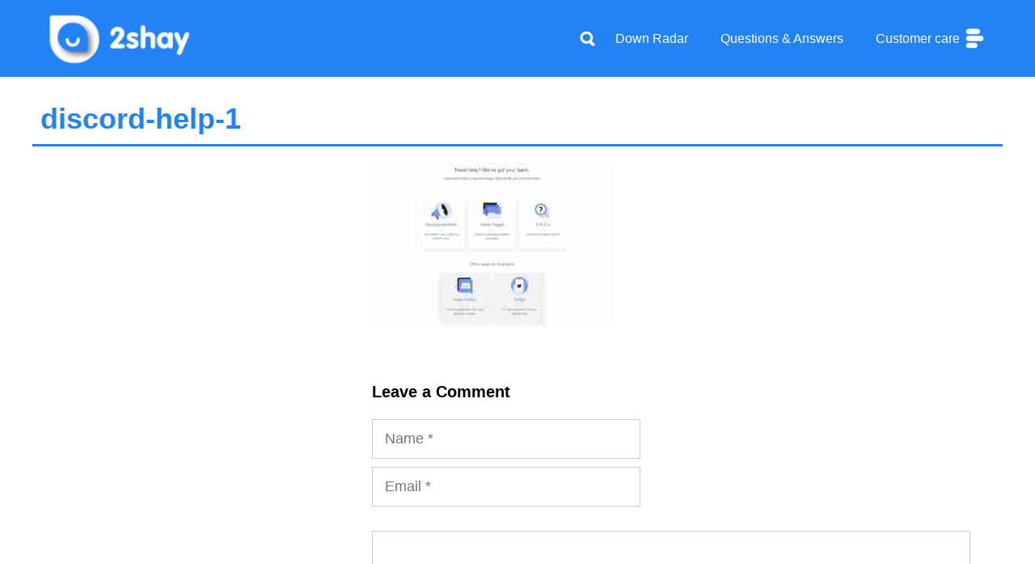

--- FILE ---
content_type: text/html; charset=UTF-8
request_url: https://ca.2shay.co/discord/attachment/discord-help-1/
body_size: 15347
content:
<!DOCTYPE html>
<html lang="en-US">
<head>
	<meta charset="UTF-8">
	<meta name='robots' content='index, follow, max-image-preview:large, max-snippet:-1, max-video-preview:-1' />
<meta name="viewport" content="width=device-width, initial-scale=1">
	<!-- This site is optimized with the Yoast SEO plugin v21.7 - https://yoast.com/wordpress/plugins/seo/ -->
	<title>discord-help-1 - 2Shay</title>
	<link rel="canonical" href="https://ca.2shay.co/discord/attachment/discord-help-1/" />
	<meta property="og:locale" content="en_US" />
	<meta property="og:type" content="article" />
	<meta property="og:title" content="discord-help-1 - 2Shay" />
	<meta property="og:url" content="https://ca.2shay.co/discord/attachment/discord-help-1/" />
	<meta property="og:site_name" content="2Shay" />
	<meta property="article:publisher" content="https://www.facebook.com/2shay.Canada/" />
	<meta property="og:image" content="https://ca.2shay.co/discord/attachment/discord-help-1" />
	<meta property="og:image:width" content="1240" />
	<meta property="og:image:height" content="839" />
	<meta property="og:image:type" content="image/jpeg" />
	<meta name="twitter:card" content="summary_large_image" />
	<meta name="twitter:site" content="@2shayco" />
	<script type="application/ld+json" class="yoast-schema-graph">{"@context":"https://schema.org","@graph":[{"@type":"WebPage","@id":"https://ca.2shay.co/discord/attachment/discord-help-1/","url":"https://ca.2shay.co/discord/attachment/discord-help-1/","name":"discord-help-1 - 2Shay","isPartOf":{"@id":"https://ca.2shay.co/#website"},"primaryImageOfPage":{"@id":"https://ca.2shay.co/discord/attachment/discord-help-1/#primaryimage"},"image":{"@id":"https://ca.2shay.co/discord/attachment/discord-help-1/#primaryimage"},"thumbnailUrl":"https://ca.2shay.co/wp-content/uploads/2019/09/discord-help-1.jpg","datePublished":"2019-09-23T17:09:47+00:00","dateModified":"2019-09-23T17:09:47+00:00","breadcrumb":{"@id":"https://ca.2shay.co/discord/attachment/discord-help-1/#breadcrumb"},"inLanguage":"en-US","potentialAction":[{"@type":"ReadAction","target":["https://ca.2shay.co/discord/attachment/discord-help-1/"]}]},{"@type":"ImageObject","inLanguage":"en-US","@id":"https://ca.2shay.co/discord/attachment/discord-help-1/#primaryimage","url":"https://ca.2shay.co/wp-content/uploads/2019/09/discord-help-1.jpg","contentUrl":"https://ca.2shay.co/wp-content/uploads/2019/09/discord-help-1.jpg","width":1240,"height":839},{"@type":"BreadcrumbList","@id":"https://ca.2shay.co/discord/attachment/discord-help-1/#breadcrumb","itemListElement":[{"@type":"ListItem","position":1,"name":"Home","item":"https://ca.2shay.co/"},{"@type":"ListItem","position":2,"name":"Discord customer care and support service","item":"https://ca.2shay.co/discord/"},{"@type":"ListItem","position":3,"name":"discord-help-1"}]},{"@type":"WebSite","@id":"https://ca.2shay.co/#website","url":"https://ca.2shay.co/","name":"2Shay","description":"Help us to help you","publisher":{"@id":"https://ca.2shay.co/#organization"},"potentialAction":[{"@type":"SearchAction","target":{"@type":"EntryPoint","urlTemplate":"https://ca.2shay.co/?s={search_term_string}"},"query-input":"required name=search_term_string"}],"inLanguage":"en-US"},{"@type":"Organization","@id":"https://ca.2shay.co/#organization","name":"2Shay","url":"https://ca.2shay.co/","logo":{"@type":"ImageObject","inLanguage":"en-US","@id":"https://ca.2shay.co/#/schema/logo/image/","url":"https://ca.2shay.co/wp-content/uploads/2021/12/logo-2shay2x.png","contentUrl":"https://ca.2shay.co/wp-content/uploads/2021/12/logo-2shay2x.png","width":282,"height":120,"caption":"2Shay"},"image":{"@id":"https://ca.2shay.co/#/schema/logo/image/"},"sameAs":["https://www.facebook.com/2shay.Canada/","https://twitter.com/2shayco"]}]}</script>
	<!-- / Yoast SEO plugin. -->


<link rel='dns-prefetch' href='//www.google.com' />
<link rel='dns-prefetch' href='//cdn.iubenda.com' />
<link rel='dns-prefetch' href='//netdna.bootstrapcdn.com' />
<link rel='stylesheet' id='wp-block-library-css' href='https://ca.2shay.co/wp-includes/css/dist/block-library/style.min.css?ver=6.4.2' media='all' />
<link rel='stylesheet' id='quads-style-css-css' href='https://ca.2shay.co/wp-content/plugins/quick-adsense-reloaded/includes/gutenberg/dist/blocks.style.build.css?ver=2.0.73' media='all' />
<style id='classic-theme-styles-inline-css'>
/*! This file is auto-generated */
.wp-block-button__link{color:#fff;background-color:#32373c;border-radius:9999px;box-shadow:none;text-decoration:none;padding:calc(.667em + 2px) calc(1.333em + 2px);font-size:1.125em}.wp-block-file__button{background:#32373c;color:#fff;text-decoration:none}
</style>
<style id='global-styles-inline-css'>
body{--wp--preset--color--black: #000000;--wp--preset--color--cyan-bluish-gray: #abb8c3;--wp--preset--color--white: #ffffff;--wp--preset--color--pale-pink: #f78da7;--wp--preset--color--vivid-red: #cf2e2e;--wp--preset--color--luminous-vivid-orange: #ff6900;--wp--preset--color--luminous-vivid-amber: #fcb900;--wp--preset--color--light-green-cyan: #7bdcb5;--wp--preset--color--vivid-green-cyan: #00d084;--wp--preset--color--pale-cyan-blue: #8ed1fc;--wp--preset--color--vivid-cyan-blue: #0693e3;--wp--preset--color--vivid-purple: #9b51e0;--wp--preset--color--contrast: var(--contrast);--wp--preset--color--contrast-2: var(--contrast-2);--wp--preset--color--contrast-3: var(--contrast-3);--wp--preset--color--base: var(--base);--wp--preset--color--base-2: var(--base-2);--wp--preset--color--base-3: var(--base-3);--wp--preset--color--accent: var(--accent);--wp--preset--gradient--vivid-cyan-blue-to-vivid-purple: linear-gradient(135deg,rgba(6,147,227,1) 0%,rgb(155,81,224) 100%);--wp--preset--gradient--light-green-cyan-to-vivid-green-cyan: linear-gradient(135deg,rgb(122,220,180) 0%,rgb(0,208,130) 100%);--wp--preset--gradient--luminous-vivid-amber-to-luminous-vivid-orange: linear-gradient(135deg,rgba(252,185,0,1) 0%,rgba(255,105,0,1) 100%);--wp--preset--gradient--luminous-vivid-orange-to-vivid-red: linear-gradient(135deg,rgba(255,105,0,1) 0%,rgb(207,46,46) 100%);--wp--preset--gradient--very-light-gray-to-cyan-bluish-gray: linear-gradient(135deg,rgb(238,238,238) 0%,rgb(169,184,195) 100%);--wp--preset--gradient--cool-to-warm-spectrum: linear-gradient(135deg,rgb(74,234,220) 0%,rgb(151,120,209) 20%,rgb(207,42,186) 40%,rgb(238,44,130) 60%,rgb(251,105,98) 80%,rgb(254,248,76) 100%);--wp--preset--gradient--blush-light-purple: linear-gradient(135deg,rgb(255,206,236) 0%,rgb(152,150,240) 100%);--wp--preset--gradient--blush-bordeaux: linear-gradient(135deg,rgb(254,205,165) 0%,rgb(254,45,45) 50%,rgb(107,0,62) 100%);--wp--preset--gradient--luminous-dusk: linear-gradient(135deg,rgb(255,203,112) 0%,rgb(199,81,192) 50%,rgb(65,88,208) 100%);--wp--preset--gradient--pale-ocean: linear-gradient(135deg,rgb(255,245,203) 0%,rgb(182,227,212) 50%,rgb(51,167,181) 100%);--wp--preset--gradient--electric-grass: linear-gradient(135deg,rgb(202,248,128) 0%,rgb(113,206,126) 100%);--wp--preset--gradient--midnight: linear-gradient(135deg,rgb(2,3,129) 0%,rgb(40,116,252) 100%);--wp--preset--font-size--small: 13px;--wp--preset--font-size--medium: 20px;--wp--preset--font-size--large: 36px;--wp--preset--font-size--x-large: 42px;--wp--preset--spacing--20: 0.44rem;--wp--preset--spacing--30: 0.67rem;--wp--preset--spacing--40: 1rem;--wp--preset--spacing--50: 1.5rem;--wp--preset--spacing--60: 2.25rem;--wp--preset--spacing--70: 3.38rem;--wp--preset--spacing--80: 5.06rem;--wp--preset--shadow--natural: 6px 6px 9px rgba(0, 0, 0, 0.2);--wp--preset--shadow--deep: 12px 12px 50px rgba(0, 0, 0, 0.4);--wp--preset--shadow--sharp: 6px 6px 0px rgba(0, 0, 0, 0.2);--wp--preset--shadow--outlined: 6px 6px 0px -3px rgba(255, 255, 255, 1), 6px 6px rgba(0, 0, 0, 1);--wp--preset--shadow--crisp: 6px 6px 0px rgba(0, 0, 0, 1);}:where(.is-layout-flex){gap: 0.5em;}:where(.is-layout-grid){gap: 0.5em;}body .is-layout-flow > .alignleft{float: left;margin-inline-start: 0;margin-inline-end: 2em;}body .is-layout-flow > .alignright{float: right;margin-inline-start: 2em;margin-inline-end: 0;}body .is-layout-flow > .aligncenter{margin-left: auto !important;margin-right: auto !important;}body .is-layout-constrained > .alignleft{float: left;margin-inline-start: 0;margin-inline-end: 2em;}body .is-layout-constrained > .alignright{float: right;margin-inline-start: 2em;margin-inline-end: 0;}body .is-layout-constrained > .aligncenter{margin-left: auto !important;margin-right: auto !important;}body .is-layout-constrained > :where(:not(.alignleft):not(.alignright):not(.alignfull)){max-width: var(--wp--style--global--content-size);margin-left: auto !important;margin-right: auto !important;}body .is-layout-constrained > .alignwide{max-width: var(--wp--style--global--wide-size);}body .is-layout-flex{display: flex;}body .is-layout-flex{flex-wrap: wrap;align-items: center;}body .is-layout-flex > *{margin: 0;}body .is-layout-grid{display: grid;}body .is-layout-grid > *{margin: 0;}:where(.wp-block-columns.is-layout-flex){gap: 2em;}:where(.wp-block-columns.is-layout-grid){gap: 2em;}:where(.wp-block-post-template.is-layout-flex){gap: 1.25em;}:where(.wp-block-post-template.is-layout-grid){gap: 1.25em;}.has-black-color{color: var(--wp--preset--color--black) !important;}.has-cyan-bluish-gray-color{color: var(--wp--preset--color--cyan-bluish-gray) !important;}.has-white-color{color: var(--wp--preset--color--white) !important;}.has-pale-pink-color{color: var(--wp--preset--color--pale-pink) !important;}.has-vivid-red-color{color: var(--wp--preset--color--vivid-red) !important;}.has-luminous-vivid-orange-color{color: var(--wp--preset--color--luminous-vivid-orange) !important;}.has-luminous-vivid-amber-color{color: var(--wp--preset--color--luminous-vivid-amber) !important;}.has-light-green-cyan-color{color: var(--wp--preset--color--light-green-cyan) !important;}.has-vivid-green-cyan-color{color: var(--wp--preset--color--vivid-green-cyan) !important;}.has-pale-cyan-blue-color{color: var(--wp--preset--color--pale-cyan-blue) !important;}.has-vivid-cyan-blue-color{color: var(--wp--preset--color--vivid-cyan-blue) !important;}.has-vivid-purple-color{color: var(--wp--preset--color--vivid-purple) !important;}.has-black-background-color{background-color: var(--wp--preset--color--black) !important;}.has-cyan-bluish-gray-background-color{background-color: var(--wp--preset--color--cyan-bluish-gray) !important;}.has-white-background-color{background-color: var(--wp--preset--color--white) !important;}.has-pale-pink-background-color{background-color: var(--wp--preset--color--pale-pink) !important;}.has-vivid-red-background-color{background-color: var(--wp--preset--color--vivid-red) !important;}.has-luminous-vivid-orange-background-color{background-color: var(--wp--preset--color--luminous-vivid-orange) !important;}.has-luminous-vivid-amber-background-color{background-color: var(--wp--preset--color--luminous-vivid-amber) !important;}.has-light-green-cyan-background-color{background-color: var(--wp--preset--color--light-green-cyan) !important;}.has-vivid-green-cyan-background-color{background-color: var(--wp--preset--color--vivid-green-cyan) !important;}.has-pale-cyan-blue-background-color{background-color: var(--wp--preset--color--pale-cyan-blue) !important;}.has-vivid-cyan-blue-background-color{background-color: var(--wp--preset--color--vivid-cyan-blue) !important;}.has-vivid-purple-background-color{background-color: var(--wp--preset--color--vivid-purple) !important;}.has-black-border-color{border-color: var(--wp--preset--color--black) !important;}.has-cyan-bluish-gray-border-color{border-color: var(--wp--preset--color--cyan-bluish-gray) !important;}.has-white-border-color{border-color: var(--wp--preset--color--white) !important;}.has-pale-pink-border-color{border-color: var(--wp--preset--color--pale-pink) !important;}.has-vivid-red-border-color{border-color: var(--wp--preset--color--vivid-red) !important;}.has-luminous-vivid-orange-border-color{border-color: var(--wp--preset--color--luminous-vivid-orange) !important;}.has-luminous-vivid-amber-border-color{border-color: var(--wp--preset--color--luminous-vivid-amber) !important;}.has-light-green-cyan-border-color{border-color: var(--wp--preset--color--light-green-cyan) !important;}.has-vivid-green-cyan-border-color{border-color: var(--wp--preset--color--vivid-green-cyan) !important;}.has-pale-cyan-blue-border-color{border-color: var(--wp--preset--color--pale-cyan-blue) !important;}.has-vivid-cyan-blue-border-color{border-color: var(--wp--preset--color--vivid-cyan-blue) !important;}.has-vivid-purple-border-color{border-color: var(--wp--preset--color--vivid-purple) !important;}.has-vivid-cyan-blue-to-vivid-purple-gradient-background{background: var(--wp--preset--gradient--vivid-cyan-blue-to-vivid-purple) !important;}.has-light-green-cyan-to-vivid-green-cyan-gradient-background{background: var(--wp--preset--gradient--light-green-cyan-to-vivid-green-cyan) !important;}.has-luminous-vivid-amber-to-luminous-vivid-orange-gradient-background{background: var(--wp--preset--gradient--luminous-vivid-amber-to-luminous-vivid-orange) !important;}.has-luminous-vivid-orange-to-vivid-red-gradient-background{background: var(--wp--preset--gradient--luminous-vivid-orange-to-vivid-red) !important;}.has-very-light-gray-to-cyan-bluish-gray-gradient-background{background: var(--wp--preset--gradient--very-light-gray-to-cyan-bluish-gray) !important;}.has-cool-to-warm-spectrum-gradient-background{background: var(--wp--preset--gradient--cool-to-warm-spectrum) !important;}.has-blush-light-purple-gradient-background{background: var(--wp--preset--gradient--blush-light-purple) !important;}.has-blush-bordeaux-gradient-background{background: var(--wp--preset--gradient--blush-bordeaux) !important;}.has-luminous-dusk-gradient-background{background: var(--wp--preset--gradient--luminous-dusk) !important;}.has-pale-ocean-gradient-background{background: var(--wp--preset--gradient--pale-ocean) !important;}.has-electric-grass-gradient-background{background: var(--wp--preset--gradient--electric-grass) !important;}.has-midnight-gradient-background{background: var(--wp--preset--gradient--midnight) !important;}.has-small-font-size{font-size: var(--wp--preset--font-size--small) !important;}.has-medium-font-size{font-size: var(--wp--preset--font-size--medium) !important;}.has-large-font-size{font-size: var(--wp--preset--font-size--large) !important;}.has-x-large-font-size{font-size: var(--wp--preset--font-size--x-large) !important;}
.wp-block-navigation a:where(:not(.wp-element-button)){color: inherit;}
:where(.wp-block-post-template.is-layout-flex){gap: 1.25em;}:where(.wp-block-post-template.is-layout-grid){gap: 1.25em;}
:where(.wp-block-columns.is-layout-flex){gap: 2em;}:where(.wp-block-columns.is-layout-grid){gap: 2em;}
.wp-block-pullquote{font-size: 1.5em;line-height: 1.6;}
</style>
<link rel='stylesheet' id='dwqa-font-awesome-css' href='https://ca.2shay.co/wp-content/plugins/dw-question-answer-pro/templates/assets/css/font-awesome.min.css?ver=190820170952' media='all' />
<link rel='stylesheet' id='dwqa-style-css' href='https://ca.2shay.co/wp-content/plugins/dw-question-answer-pro/templates/assets/css/style.css?ver=190820170952' media='all' />
<link rel='stylesheet' id='dwqa-style-rtl-css' href='https://ca.2shay.co/wp-content/plugins/dw-question-answer-pro/templates/assets/css/rtl.css?ver=190820170952' media='all' />
<link rel='stylesheet' id='dwqa-akismet-button-report-spam-style-css' href='https://ca.2shay.co/wp-content/plugins/dw-question-answer-pro/assets/css/dwqa-akismet-button-report-spam.css?ver=6.4.2' media='all' />
<link rel='stylesheet' id='mrp-frontend-style-css' href='https://ca.2shay.co/wp-content/plugins/multi-rating-pro-6.0.8/assets/css/frontend.css?ver=6.4.2' media='all' />
<style id='mrp-frontend-style-inline-css'>

		.mrp-star-hover {
			color: #ffba00 !important;
		}
		.mrp-star-full, .mrp-star-half, .mrp-star-empty {
			color: #ffd700;
		}
		.mrp-error {
			color: #EC6464;
		}
		
</style>
<link rel='stylesheet' id='font-awesome-css' href='https://netdna.bootstrapcdn.com/font-awesome/4.7.0/css/font-awesome.css?ver=6.4.2' media='all' />
<link rel='stylesheet' id='generate-comments-css' href='https://ca.2shay.co/wp-content/themes/generatepress/assets/css/components/comments.min.css?ver=3.3.1' media='all' />
<link rel='stylesheet' id='generate-widget-areas-css' href='https://ca.2shay.co/wp-content/themes/generatepress/assets/css/components/widget-areas.min.css?ver=3.3.1' media='all' />
<link rel='stylesheet' id='generate-style-css' href='https://ca.2shay.co/wp-content/themes/generatepress/assets/css/main.min.css?ver=3.3.1' media='all' />
<style id='generate-style-inline-css'>
body{background-color:#ffffff;color:#000000;}a{color:#2483f4;}a:hover, a:focus, a:active{color:#000000;}.wp-block-group__inner-container{max-width:1200px;margin-left:auto;margin-right:auto;}.site-header .header-image{width:180px;}.generate-back-to-top{font-size:20px;border-radius:3px;position:fixed;bottom:30px;right:30px;line-height:40px;width:40px;text-align:center;z-index:10;transition:opacity 300ms ease-in-out;opacity:0.1;transform:translateY(1000px);}.generate-back-to-top__show{opacity:1;transform:translateY(0);}.navigation-search{position:absolute;left:-99999px;pointer-events:none;visibility:hidden;z-index:20;width:100%;top:0;transition:opacity 100ms ease-in-out;opacity:0;}.navigation-search.nav-search-active{left:0;right:0;pointer-events:auto;visibility:visible;opacity:1;}.navigation-search input[type="search"]{outline:0;border:0;vertical-align:bottom;line-height:1;opacity:0.9;width:100%;z-index:20;border-radius:0;-webkit-appearance:none;height:60px;}.navigation-search input::-ms-clear{display:none;width:0;height:0;}.navigation-search input::-ms-reveal{display:none;width:0;height:0;}.navigation-search input::-webkit-search-decoration, .navigation-search input::-webkit-search-cancel-button, .navigation-search input::-webkit-search-results-button, .navigation-search input::-webkit-search-results-decoration{display:none;}.gen-sidebar-nav .navigation-search{top:auto;bottom:0;}:root{--contrast:#222222;--contrast-2:#575760;--contrast-3:#b2b2be;--base:#f0f0f0;--base-2:#f7f8f9;--base-3:#ffffff;--accent:#1e73be;}:root .has-contrast-color{color:var(--contrast);}:root .has-contrast-background-color{background-color:var(--contrast);}:root .has-contrast-2-color{color:var(--contrast-2);}:root .has-contrast-2-background-color{background-color:var(--contrast-2);}:root .has-contrast-3-color{color:var(--contrast-3);}:root .has-contrast-3-background-color{background-color:var(--contrast-3);}:root .has-base-color{color:var(--base);}:root .has-base-background-color{background-color:var(--base);}:root .has-base-2-color{color:var(--base-2);}:root .has-base-2-background-color{background-color:var(--base-2);}:root .has-base-3-color{color:var(--base-3);}:root .has-base-3-background-color{background-color:var(--base-3);}:root .has-accent-color{color:var(--accent);}:root .has-accent-background-color{background-color:var(--accent);}body, button, input, select, textarea{font-family:Helvetica;font-size:18px;}body{line-height:1.5;}.entry-content > [class*="wp-block-"]:not(:last-child):not(.wp-block-heading){margin-bottom:1.5em;}.main-navigation a, .menu-toggle{font-size:16px;}.main-navigation .menu-bar-items{font-size:16px;}.main-navigation .main-nav ul ul li a{font-size:15px;}.sidebar .widget, .footer-widgets .widget{font-size:17px;}h1{font-weight:600;font-size:50px;}h2{font-weight:600;}h3{font-weight:600;font-size:20px;}h4{font-size:20px;}h5{font-size:18px;}h6{font-size:16px;}.site-info{font-size:16px;}@media (max-width:768px){h1{font-size:31px;}h2{font-size:27px;}h3{font-size:24px;}h4{font-size:22px;}h5{font-size:19px;}}.top-bar{background-color:#2483f4;color:#ffffff;}.top-bar a{color:#ffffff;}.top-bar a:hover{color:#d1e1f8;}.site-header{background-color:#ffffff;}.main-title a,.main-title a:hover{color:#222222;}.site-description{color:#757575;}.mobile-menu-control-wrapper .menu-toggle,.mobile-menu-control-wrapper .menu-toggle:hover,.mobile-menu-control-wrapper .menu-toggle:focus,.has-inline-mobile-toggle #site-navigation.toggled{background-color:rgba(0, 0, 0, 0.02);}.main-navigation,.main-navigation ul ul{background-color:#ffffff;}.main-navigation .main-nav ul li a, .main-navigation .menu-toggle, .main-navigation .menu-bar-items{color:#000000;}.main-navigation .main-nav ul li:not([class*="current-menu-"]):hover > a, .main-navigation .main-nav ul li:not([class*="current-menu-"]):focus > a, .main-navigation .main-nav ul li.sfHover:not([class*="current-menu-"]) > a, .main-navigation .menu-bar-item:hover > a, .main-navigation .menu-bar-item.sfHover > a{color:#2483f4;background-color:#ffffff;}button.menu-toggle:hover,button.menu-toggle:focus{color:#000000;}.main-navigation .main-nav ul li[class*="current-menu-"] > a{color:#2483f4;background-color:#ffffff;}.navigation-search input[type="search"],.navigation-search input[type="search"]:active, .navigation-search input[type="search"]:focus, .main-navigation .main-nav ul li.search-item.active > a, .main-navigation .menu-bar-items .search-item.active > a{color:#2483f4;background-color:#ffffff;}.main-navigation ul ul{background-color:#eaeaea;}.main-navigation .main-nav ul ul li a{color:#515151;}.main-navigation .main-nav ul ul li:not([class*="current-menu-"]):hover > a,.main-navigation .main-nav ul ul li:not([class*="current-menu-"]):focus > a, .main-navigation .main-nav ul ul li.sfHover:not([class*="current-menu-"]) > a{color:#2483f4;background-color:#eaeaea;}.main-navigation .main-nav ul ul li[class*="current-menu-"] > a{color:#2483f4;background-color:#eaeaea;}.separate-containers .inside-article, .separate-containers .comments-area, .separate-containers .page-header, .one-container .container, .separate-containers .paging-navigation, .inside-page-header{background-color:#ffffff;}.entry-title a{color:#000000;}.entry-title a:hover{color:#000000;}.entry-meta{color:#000000;}h1{color:#2483f4;}h2{color:#2483f4;}.sidebar .widget{background-color:#ffffff;}.footer-widgets{color:#ffffff;background-color:#2483f4;}.footer-widgets a{color:#ffffff;}.footer-widgets a:hover{color:#f5f5f5;}.footer-widgets .widget-title{color:#ffffff;}.site-info{color:#ffffff;background-color:#000000;}.site-info a{color:#ffffff;}.site-info a:hover{color:#f5f5f5;}.footer-bar .widget_nav_menu .current-menu-item a{color:#f5f5f5;}input[type="text"],input[type="email"],input[type="url"],input[type="password"],input[type="search"],input[type="tel"],input[type="number"],textarea,select{color:#666666;background-color:#fafafa;border-color:#cccccc;}input[type="text"]:focus,input[type="email"]:focus,input[type="url"]:focus,input[type="password"]:focus,input[type="search"]:focus,input[type="tel"]:focus,input[type="number"]:focus,textarea:focus,select:focus{color:#666666;background-color:#ffffff;border-color:#bfbfbf;}button,html input[type="button"],input[type="reset"],input[type="submit"],a.button,a.wp-block-button__link:not(.has-background){color:#ffffff;background-color:#2483f4;}button:hover,html input[type="button"]:hover,input[type="reset"]:hover,input[type="submit"]:hover,a.button:hover,button:focus,html input[type="button"]:focus,input[type="reset"]:focus,input[type="submit"]:focus,a.button:focus,a.wp-block-button__link:not(.has-background):active,a.wp-block-button__link:not(.has-background):focus,a.wp-block-button__link:not(.has-background):hover{color:#2483f4;background-color:#d1e1f8;}a.generate-back-to-top{background-color:#000000;color:#ffffff;}a.generate-back-to-top:hover,a.generate-back-to-top:focus{background-color:#ffffff;color:#000000;}:root{--gp-search-modal-bg-color:var(--base-3);--gp-search-modal-text-color:var(--contrast);--gp-search-modal-overlay-bg-color:rgba(0,0,0,0.2);}@media (max-width: 768px){.main-navigation .menu-bar-item:hover > a, .main-navigation .menu-bar-item.sfHover > a{background:none;color:#000000;}}.nav-below-header .main-navigation .inside-navigation.grid-container, .nav-above-header .main-navigation .inside-navigation.grid-container{padding:0px 20px 0px 20px;}.separate-containers .inside-article, .separate-containers .comments-area, .separate-containers .page-header, .separate-containers .paging-navigation, .one-container .site-content, .inside-page-header{padding:0px 40px 40px 40px;}.site-main .wp-block-group__inner-container{padding:0px 40px 40px 40px;}.separate-containers .paging-navigation{padding-top:20px;padding-bottom:20px;}.entry-content .alignwide, body:not(.no-sidebar) .entry-content .alignfull{margin-left:-40px;width:calc(100% + 80px);max-width:calc(100% + 80px);}.rtl .menu-item-has-children .dropdown-menu-toggle{padding-left:20px;}.rtl .main-navigation .main-nav ul li.menu-item-has-children > a{padding-right:20px;}@media (max-width:768px){.separate-containers .inside-article, .separate-containers .comments-area, .separate-containers .page-header, .separate-containers .paging-navigation, .one-container .site-content, .inside-page-header{padding:30px;}.site-main .wp-block-group__inner-container{padding:30px;}.inside-top-bar{padding-right:30px;padding-left:30px;}.inside-header{padding-right:30px;padding-left:30px;}.widget-area .widget{padding-top:30px;padding-right:30px;padding-bottom:30px;padding-left:30px;}.footer-widgets-container{padding-top:30px;padding-right:30px;padding-bottom:30px;padding-left:30px;}.inside-site-info{padding-right:30px;padding-left:30px;}.entry-content .alignwide, body:not(.no-sidebar) .entry-content .alignfull{margin-left:-30px;width:calc(100% + 60px);max-width:calc(100% + 60px);}.one-container .site-main .paging-navigation{margin-bottom:20px;}}/* End cached CSS */.is-right-sidebar{width:30%;}.is-left-sidebar{width:30%;}.site-content .content-area{width:70%;}@media (max-width: 768px){.main-navigation .menu-toggle,.sidebar-nav-mobile:not(#sticky-placeholder){display:block;}.main-navigation ul,.gen-sidebar-nav,.main-navigation:not(.slideout-navigation):not(.toggled) .main-nav > ul,.has-inline-mobile-toggle #site-navigation .inside-navigation > *:not(.navigation-search):not(.main-nav){display:none;}.nav-align-right .inside-navigation,.nav-align-center .inside-navigation{justify-content:space-between;}.has-inline-mobile-toggle .mobile-menu-control-wrapper{display:flex;flex-wrap:wrap;}.has-inline-mobile-toggle .inside-header{flex-direction:row;text-align:left;flex-wrap:wrap;}.has-inline-mobile-toggle .header-widget,.has-inline-mobile-toggle #site-navigation{flex-basis:100%;}.nav-float-left .has-inline-mobile-toggle #site-navigation{order:10;}}
.dynamic-author-image-rounded{border-radius:100%;}.dynamic-featured-image, .dynamic-author-image{vertical-align:middle;}.one-container.blog .dynamic-content-template:not(:last-child), .one-container.archive .dynamic-content-template:not(:last-child){padding-bottom:0px;}.dynamic-entry-excerpt > p:last-child{margin-bottom:0px;}
.main-navigation .main-nav ul li a,.menu-toggle,.main-navigation .menu-bar-item > a{transition: line-height 300ms ease}.main-navigation.toggled .main-nav > ul{background-color: #ffffff}.sticky-enabled .gen-sidebar-nav.is_stuck .main-navigation {margin-bottom: 0px;}.sticky-enabled .gen-sidebar-nav.is_stuck {z-index: 500;}.sticky-enabled .main-navigation.is_stuck {box-shadow: 0 2px 2px -2px rgba(0, 0, 0, .2);}.navigation-stick:not(.gen-sidebar-nav) {left: 0;right: 0;width: 100% !important;}@media (max-width: 768px){#sticky-placeholder{height:0;overflow:hidden;}.has-inline-mobile-toggle #site-navigation.toggled{margin-top:0;}.has-inline-mobile-menu #site-navigation.toggled .main-nav > ul{top:1.5em;}}.nav-float-right .navigation-stick {width: 100% !important;left: 0;}.nav-float-right .navigation-stick .navigation-branding {margin-right: auto;}.main-navigation.has-sticky-branding:not(.grid-container) .inside-navigation:not(.grid-container) .navigation-branding{margin-left: 10px;}.main-navigation.navigation-stick.has-sticky-branding .inside-navigation.grid-container{padding-left:40px;padding-right:40px;}@media (max-width:768px){.main-navigation.navigation-stick.has-sticky-branding .inside-navigation.grid-container{padding-left:0;padding-right:0;}}
.page-hero{background-color:#2483f4;color:#ffffff;}.page-hero .inside-page-hero.grid-container{max-width:calc(1200px - 0px - 0px);}.page-hero h1, .page-hero h2, .page-hero h3, .page-hero h4, .page-hero h5, .page-hero h6{color:#ffffff;}.inside-page-hero > *:last-child{margin-bottom:0px;}.page-hero a, .page-hero a:visited{color:#ffffff;}.page-hero a:hover{color:#d1e1f8;}.header-wrap{position:absolute;left:0px;right:0px;z-index:10;}.header-wrap .site-header{background:#2483f4;}.header-wrap #site-navigation:not(.toggled), .header-wrap #mobile-header:not(.toggled):not(.navigation-stick), .has-inline-mobile-toggle .mobile-menu-control-wrapper{background:transparent;}.header-wrap #site-navigation:not(.toggled) .main-nav > ul > li > a, .header-wrap #mobile-header:not(.toggled):not(.navigation-stick) .main-nav > ul > li > a, .header-wrap .main-navigation:not(.toggled):not(.navigation-stick) .menu-toggle, .header-wrap .main-navigation:not(.toggled):not(.navigation-stick) .menu-toggle:hover, .main-navigation:not(.toggled):not(.navigation-stick) .menu-bar-item:not(.close-search) > a{color:#ffffff;}.header-wrap #site-navigation:not(.toggled) .main-nav > ul > li:hover > a, .header-wrap #site-navigation:not(.toggled) .main-nav > ul > li:focus > a, .header-wrap #site-navigation:not(.toggled) .main-nav > ul > li.sfHover > a, .header-wrap #mobile-header:not(.toggled) .main-nav > ul > li:hover > a, .header-wrap #site-navigation:not(.toggled) .menu-bar-item:not(.close-search):hover > a, .header-wrap #mobile-header:not(.toggled) .menu-bar-item:not(.close-search):hover > a, .header-wrap #site-navigation:not(.toggled) .menu-bar-item:not(.close-search).sfHover > a, .header-wrap #mobile-header:not(.toggled) .menu-bar-item:not(.close-search).sfHover > a{background:transparent;color:#d1e1f8;}.header-wrap #site-navigation:not(.toggled) .main-nav > ul > li[class*="current-menu-"] > a, .header-wrap #mobile-header:not(.toggled) .main-nav > ul > li[class*="current-menu-"] > a, .header-wrap #site-navigation:not(.toggled) .main-nav > ul > li[class*="current-menu-"]:hover > a, .header-wrap #mobile-header:not(.toggled) .main-nav > ul > li[class*="current-menu-"]:hover > a{background:transparent;color:#d1e1f8;}.site-logo:not(.page-hero-logo){display:none;}
</style>
<link rel='stylesheet' id='generate-child-css' href='https://ca.2shay.co/wp-content/themes/assistenza_clienti/style.css?ver=1669452745' media='all' />
<link rel='stylesheet' id='dwqa_leaderboard-css' href='https://ca.2shay.co/wp-content/plugins/dw-question-answer-pro/templates/assets/css/leaderboard.css?ver=6.4.2' media='all' />
<link rel='stylesheet' id='dwqa-choose-style-css' href='https://ca.2shay.co/wp-content/themes/assistenza_clienti/dwqa-templates/style.css?ver=6.4.2' media='all' />
<link rel='stylesheet' id='generate-offside-css' href='https://ca.2shay.co/wp-content/plugins/gp-premium/menu-plus/functions/css/offside.min.css?ver=2.3.2' media='all' />
<style id='generate-offside-inline-css'>
:root{--gp-slideout-width:265px;}.slideout-navigation.main-navigation .main-nav ul li a{font-weight:normal;text-transform:none;}.slideout-navigation.main-navigation.do-overlay .main-nav ul ul li a{font-size:1em;}.slideout-navigation, .slideout-navigation a{color:#000000;}.slideout-navigation button.slideout-exit{color:#000000;padding-left:20px;padding-right:20px;}.slide-opened nav.toggled .menu-toggle:before{display:none;}@media (max-width: 768px){.menu-bar-item.slideout-toggle{display:none;}}
</style>
<link rel='stylesheet' id='generate-navigation-branding-css' href='https://ca.2shay.co/wp-content/plugins/gp-premium/menu-plus/functions/css/navigation-branding-flex.min.css?ver=2.3.2' media='all' />
<style id='generate-navigation-branding-inline-css'>
.navigation-branding .main-title{font-size:25px;font-weight:bold;}.main-navigation.has-branding .inside-navigation.grid-container, .main-navigation.has-branding.grid-container .inside-navigation:not(.grid-container){padding:0px 40px 0px 40px;}.main-navigation.has-branding:not(.grid-container) .inside-navigation:not(.grid-container) .navigation-branding{margin-left:10px;}.main-navigation .sticky-navigation-logo, .main-navigation.navigation-stick .site-logo:not(.mobile-header-logo){display:none;}.main-navigation.navigation-stick .sticky-navigation-logo{display:block;}.navigation-branding img, .site-logo.mobile-header-logo img{height:60px;width:auto;}.navigation-branding .main-title{line-height:60px;}@media (max-width: 768px){.main-navigation.has-branding.nav-align-center .menu-bar-items, .main-navigation.has-sticky-branding.navigation-stick.nav-align-center .menu-bar-items{margin-left:auto;}.navigation-branding{margin-right:auto;margin-left:10px;}.navigation-branding .main-title, .mobile-header-navigation .site-logo{margin-left:10px;}.main-navigation.has-branding .inside-navigation.grid-container{padding:0px;}}
</style>
<style id='quads-styles-inline-css'>

    .quads-location ins.adsbygoogle {
        background: transparent !important;
    }
    .quads.quads_ad_container { display: grid; grid-template-columns: auto; grid-gap: 10px; padding: 10px; }
    .grid_image{animation: fadeIn 0.5s;-webkit-animation: fadeIn 0.5s;-moz-animation: fadeIn 0.5s;
        -o-animation: fadeIn 0.5s;-ms-animation: fadeIn 0.5s;}
    .quads-ad-label { font-size: 12px; text-align: center; color: #333;}
    .quads-text-around-ad-label-text_around_left {
        width: 50%;
        float: left;
    }
    .quads-text-around-ad-label-text_around_right {
        width: 50%;
        float: right;
    } 
    .quads_click_impression { display: none;}
</style>
<script src="https://ca.2shay.co/wp-includes/js/jquery/jquery.min.js?ver=3.7.1" id="jquery-core-js"></script>
<script src="https://ca.2shay.co/wp-content/plugins/dw-question-answer-pro/assets/js/dwqa-akismet-button-report-spam.js?ver=6.4.2" id="dwqa-akismet-button-report-spam-script-js"></script>
<script id="google-recaptcha-js-extra">
var dwqa_gcv2 = {"public_key":"6LcvDOkdAAAAAH8y2YUPGTzbUoZSZiHbTh_ypbj8"};
</script>
<script src="https://www.google.com/recaptcha/api.js?ver=6.4.2" id="google-recaptcha-js"></script>

<script  type="text/javascript" class=" _iub_cs_skip" id="iubenda-head-inline-scripts-0">
var _iub = _iub || [];
_iub.csConfiguration = {"enableCcpa":true,"priorConsent":false,"ccpaAcknowledgeOnDisplay":true,"lang":"en","siteId":1648186,"countryDetection":true,"cookiePolicyId":45646610, "banner":{ "slideDown":false,"acceptButtonDisplay":true,"customizeButtonDisplay":true,"acceptButtonColor":"#0073CE","acceptButtonCaptionColor":"white","customizeButtonColor":"#DADADA","customizeButtonCaptionColor":"#4D4D4D","position":"float-bottom-center","textColor":"black","backgroundColor":"white" }};
</script>
<script  type="text/javascript" class=" _iub_cs_skip" src="//cdn.iubenda.com/cs/ccpa/stub.js?ver=3.9.0" id="iubenda-head-scripts-0-js"></script>
<script  type="text/javascript" charset="UTF-8" async="" class=" _iub_cs_skip" src="//cdn.iubenda.com/cs/iubenda_cs.js?ver=3.9.0" id="iubenda-head-scripts-1-js"></script>
<script src="https://ca.2shay.co/wp-content/plugins/wp-quads-pro/assets/js/ads.js?ver=2.0.73" id="quads-ad-ga-js"></script>
<script id="as-app-js-js-extra">
var app_info_obj = {"ajax_url":"https:\/\/ca.2shay.co\/wp-admin\/admin-ajax.php","search_url":"https:\/\/ca.2shay.co\/as-search.php","btn_label_table_of_contents":"Write a review"};
</script>
<script src="https://ca.2shay.co/wp-content/themes/assistenza_clienti/assets/js/app.js?ver=1.6.2" id="as-app-js-js"></script>

<script src="//pagead2.googlesyndication.com/pagead/js/adsbygoogle.js"></script><script type='text/javascript'>document.cookie = 'quads_browser_width='+screen.width;</script>		<style id="wp-custom-css">
			a.btn-scroll-to-comment {
	margin-top:20px;
}

.resp-iframe {
    position: absolute;
    top: 0;
    left: 0;
    width: 100%;
    height: 100%;
    border: 0;
}

.resp-container {
    position: relative;
    overflow: hidden;
    padding-top: 170%;
}

.uagb-toc__title {
    margin-bottom: 15px;
}

#quads-ad22778, #quads-ad23645, #sidebar-ads {
    min-height:280px
}

.entry-title {
    font-size: 36px;
}

label.description {
    font-size: 16px;
		line-height: 16px;
}

.comment-form-comment {
		margin-top: 30px;
}

.uagb-ifb-desc {
    font-size: 16px;
}

.as-rating-results-by-clients-image img, .as-not-authenticated-profile-image img {
    height: 80px;
	  width: 80px;
}

@media screen and (min-width: 1024px) { .left-sidebar .site-content .content-area {
    margin-left: auto;
}
}

.logo-company {
    min-height:330px;
		display:flex;
	  align-items: center;
}

.logo-company img {
  margin-left:auto;
	margin-right:auto;
}		</style>
		<script async="" src="https://www.googletagmanager.com/gtag/js?id=UA-70851-16" type="text/javascript"></script>
<script>
    window.dataLayer = window.dataLayer || [];
    function gtag(){dataLayer.push(arguments);}
    gtag('js', new Date());
    gtag('config', 'UA-70851-16', { 'anonymize_ip': true });
</script>
</head>

<body class="attachment attachment-template-default single single-attachment postid-9928 attachmentid-9928 attachment-jpeg wp-custom-logo wp-embed-responsive post-image-above-header post-image-aligned-center slideout-enabled slideout-mobile sticky-menu-fade sticky-enabled both-sticky-menu left-sidebar nav-float-right separate-containers nav-search-enabled header-aligned-left dropdown-hover" itemtype="https://schema.org/Blog" itemscope>
	<div class="header-wrap"><a class="screen-reader-text skip-link" href="#content" title="Skip to content">Skip to content</a>		<header class="site-header has-inline-mobile-toggle" id="masthead" aria-label="Site"  itemtype="https://schema.org/WPHeader" itemscope>
			<div class="inside-header grid-container">
				<div class="site-logo">
					<a href="https://ca.2shay.co/" rel="home">
						<img  class="header-image is-logo-image" alt="2Shay" src="https://ca.2shay.co/wp-content/uploads/2021/12/logo-2shay.png" srcset="https://ca.2shay.co/wp-content/uploads/2021/12/logo-2shay.png 1x, https://ca.2shay.co/wp-content/uploads/2021/12/logo-2shay2x.png 2x" width="144" height="60" />
					</a>
				</div><div class="site-logo page-hero-logo">
					<a href="https://ca.2shay.co/" title="2Shay" rel="home">
						<img  class="header-image is-logo-image" alt="2Shay" src="https://ca.2shay.co/wp-content/uploads/2021/12/logo-2shay-B.png" title="2Shay" srcset="https://ca.2shay.co/wp-content/uploads/2021/12/logo-2shay-B.png 1x, https://ca.2shay.co/wp-content/uploads/2021/12/logo-2shay-B2x.png 2x" width="144" height="60" />
					</a>
				</div>	<nav class="main-navigation mobile-menu-control-wrapper" id="mobile-menu-control-wrapper" aria-label="Mobile Toggle">
		<div class="menu-bar-items"><span class="menu-bar-item hide-on-mobile">
    <a href="#" class="as-menu-company-open js-open-menu-company-tag">
        Customer care
        <span class="as-icon menu-company-tag">
            <svg version="1.0" id="Livello_1" xmlns="http://www.w3.org/2000/svg" xmlns:xlink="http://www.w3.org/1999/xlink" x="0px" y="0px"
                 viewBox="0 0 30 30" style="enable-background:new 0 0 30 30;" xml:space="preserve">
            <style type="text/css">
                .st0{fill:#4383ED;}
                .st1{fill:#1A171B;}
                .st2{fill:#1E78F0;}
                .st3{fill:#95B7E8;}
                .st4{fill:#2483F4;}
                .st5{fill:none;stroke:#4383ED;stroke-width:7;stroke-linecap:round;stroke-miterlimit:10;}
                .st6{fill:#FFFFFF;}
                .st7{fill:#1C77EF;}
                .st8{fill:#3641EF;}
                .st9{fill:#F9E44B;}
                .st10{fill:none;stroke:#1E78F0;stroke-width:16;stroke-linecap:round;stroke-miterlimit:10;}
                .st11{fill:#FFDB0D;}
                .st12{fill:none;stroke:#19161A;stroke-width:1.0606;stroke-miterlimit:10;}
                .st13{clip-path:url(#SVGID_2_);}
                .st14{clip-path:url(#SVGID_4_);fill:#FFFFFF;}
                .st15{clip-path:url(#SVGID_4_);fill:#1A1619;}
                .st16{clip-path:url(#SVGID_4_);fill:#FFDD10;}
                .st17{clip-path:url(#SVGID_6_);fill:#1A1619;}
                .st18{clip-path:url(#SVGID_6_);fill:#FFDD10;}
                .st19{clip-path:url(#SVGID_6_);fill:#FFFFFF;}
                .st20{clip-path:url(#SVGID_8_);fill:#1A1619;}
                .st21{clip-path:url(#SVGID_10_);fill:none;stroke:#FFFFFF;stroke-width:1.0609;stroke-miterlimit:10;}
                .st22{fill:none;stroke:#95B7E8;stroke-width:6;stroke-miterlimit:10;}
                .st23{fill:#F9E46E;}
                .st24{fill:#F4E692;}
                .st25{fill:#F7EBA4;}
                .st26{fill:#F9EEB2;}
                .st27{fill:none;stroke:#4383ED;stroke-width:7.7501;stroke-linecap:round;stroke-miterlimit:10;}
                .st28{fill:none;stroke:#4383ED;stroke-width:9.515;stroke-linecap:round;stroke-miterlimit:10;}
                .st29{fill:none;stroke:#2483F4;stroke-width:3;stroke-linecap:round;stroke-miterlimit:10;}
                .st30{fill:none;stroke:#1C77EF;stroke-width:3;stroke-linecap:round;stroke-miterlimit:10;}
                .st31{fill:none;stroke:#1C77EF;stroke-width:5.2608;stroke-linecap:round;stroke-miterlimit:10;}
                .st32{fill:#FFFFFF;stroke:#4383ED;stroke-width:7;stroke-linecap:round;stroke-miterlimit:10;}
                .st33{fill:none;stroke:#95B7E8;stroke-width:9.0729;stroke-linecap:round;stroke-miterlimit:10;}
                .st34{fill:none;stroke:#4383ED;stroke-width:9.0729;stroke-linecap:round;stroke-miterlimit:10;}
                .st35{fill:none;stroke:#FFFFFF;stroke-width:3;stroke-linecap:round;stroke-miterlimit:10;}
                .st36{fill:none;stroke:#1A171B;stroke-width:1.5;stroke-miterlimit:10;}
                .st37{fill:#FFDC0C;}
                .st38{fill:#1A161A;}
                .st39{fill:none;stroke:#FFFFFF;stroke-width:5.8611;stroke-linecap:round;stroke-miterlimit:10;}
                .st40{fill:none;stroke:#2483F4;stroke-width:5.8415;stroke-linecap:round;stroke-miterlimit:10;}
                .st41{fill:none;stroke:#FFFFFF;stroke-width:2.9154;stroke-linecap:round;stroke-miterlimit:10;}
                .st42{fill:none;stroke:#2483F4;stroke-width:2.9281;stroke-linecap:round;stroke-miterlimit:10;}
                .st43{fill:none;stroke:#2483F4;stroke-width:5.6628;stroke-linecap:round;stroke-miterlimit:10;}
                .st44{fill:#D1E1F8;}
                .st45{fill:none;stroke:#1C77EF;stroke-width:5.261;stroke-linecap:round;stroke-miterlimit:10;}
                .st46{fill:none;stroke:#1C77EF;stroke-width:5.1399;stroke-linecap:round;stroke-miterlimit:10;}
                .st47{fill:#4183EB;}
            </style>
                <g id="Raggruppa_6_1_" transform="translate(-8.571 -3.351)">
                    <g id="Raggruppa_5_1_" transform="translate(8.571 3.351)">
                        <g id="Raggruppa_2_1_" transform="translate(0 8.862)">
                            <path id="Tracciato_2_1_" d="M23.1,2.7H6.9C5,2.8,3.6,4.4,3.7,6.3C3.8,8,5.2,9.4,6.9,9.5h16.2C25,9.4,26.4,7.8,26.3,6
                            C26.2,4.2,24.8,2.8,23.1,2.7z"/>
                        </g>
                        <g id="Raggruppa_3_1_" transform="translate(0 17.734)">
                            <path id="Tracciato_3_1_" d="M15.5,2.8C15.5,2.8,15.5,2.8,15.5,2.8l-8.6,0C5,2.8,3.6,4.4,3.7,6.3c0.1,1.7,1.5,3.1,3.2,3.2h8.7
                            V9.5c1.8-0.4,3.1-2.1,2.7-4C18,4.1,16.9,3,15.5,2.8L15.5,2.8z"/>
                        </g>
                        <g id="Raggruppa_4_1_" transform="translate(0)">
                            <path id="Tracciato_4_1_" d="M6.9,9.5h11.7c1.9-0.1,3.3-1.7,3.2-3.6c-0.1-1.7-1.5-3.1-3.2-3.2H6.9C5,2.8,3.6,4.5,3.7,6.3
                            C3.8,8.1,5.2,9.4,6.9,9.5z"/>
                        </g>
                    </g>
                </g>
            </svg>
        </span>
    </a>

    <a href="#" class="as-menu-company-close js-close-menu-company-tag">
        Customer care
        <span class="as-icon menu-company-tag">
            <svg version="1.0" id="Livello_1" xmlns="http://www.w3.org/2000/svg" xmlns:xlink="http://www.w3.org/1999/xlink" x="0px" y="0px"
                 viewBox="0 0 30 30" style="enable-background:new 0 0 30 30;" xml:space="preserve">
            <style type="text/css">
                .st0{fill:#4383ED;}
                .st1{fill:#1A171B;}
                .st2{fill:#1E78F0;}
                .st3{fill:#95B7E8;}
                .st4{fill:#2483F4;}
                .st5{fill:none;stroke:#4383ED;stroke-width:7;stroke-linecap:round;stroke-miterlimit:10;}
                .st6{fill:#FFFFFF;}
                .st7{fill:#1C77EF;}
                .st8{fill:#3641EF;}
                .st9{fill:#F9E44B;}
                .st10{fill:none;stroke:#1E78F0;stroke-width:16;stroke-linecap:round;stroke-miterlimit:10;}
                .st11{fill:#FFDB0D;}
                .st12{fill:none;stroke:#19161A;stroke-width:1.0606;stroke-miterlimit:10;}
                .st13{clip-path:url(#SVGID_2_);}
                .st14{clip-path:url(#SVGID_4_);fill:#FFFFFF;}
                .st15{clip-path:url(#SVGID_4_);fill:#1A1619;}
                .st16{clip-path:url(#SVGID_4_);fill:#FFDD10;}
                .st17{clip-path:url(#SVGID_6_);fill:#1A1619;}
                .st18{clip-path:url(#SVGID_6_);fill:#FFDD10;}
                .st19{clip-path:url(#SVGID_6_);fill:#FFFFFF;}
                .st20{clip-path:url(#SVGID_8_);fill:#1A1619;}
                .st21{clip-path:url(#SVGID_10_);fill:none;stroke:#FFFFFF;stroke-width:1.0609;stroke-miterlimit:10;}
                .st22{fill:none;stroke:#95B7E8;stroke-width:6;stroke-miterlimit:10;}
                .st23{fill:#F9E46E;}
                .st24{fill:#F4E692;}
                .st25{fill:#F7EBA4;}
                .st26{fill:#F9EEB2;}
                .st27{fill:none;stroke:#4383ED;stroke-width:7.7501;stroke-linecap:round;stroke-miterlimit:10;}
                .st28{fill:none;stroke:#4383ED;stroke-width:9.515;stroke-linecap:round;stroke-miterlimit:10;}
                .st29{fill:none;stroke:#2483F4;stroke-width:3;stroke-linecap:round;stroke-miterlimit:10;}
                .st30{fill:none;stroke:#1C77EF;stroke-width:3;stroke-linecap:round;stroke-miterlimit:10;}
                .st31{fill:none;stroke:#1C77EF;stroke-width:5.2608;stroke-linecap:round;stroke-miterlimit:10;}
                .st32{fill:#FFFFFF;stroke:#4383ED;stroke-width:7;stroke-linecap:round;stroke-miterlimit:10;}
                .st33{fill:none;stroke:#95B7E8;stroke-width:9.0729;stroke-linecap:round;stroke-miterlimit:10;}
                .st34{fill:none;stroke:#4383ED;stroke-width:9.0729;stroke-linecap:round;stroke-miterlimit:10;}
                .st35{fill:none;stroke:#FFFFFF;stroke-width:3;stroke-linecap:round;stroke-miterlimit:10;}
                .st36{fill:none;stroke:#1A171B;stroke-width:1.5;stroke-miterlimit:10;}
                .st37{fill:#FFDC0C;}
                .st38{fill:#1A161A;}
                .st39{fill:none;stroke:#FFFFFF;stroke-width:5.8611;stroke-linecap:round;stroke-miterlimit:10;}
                .st40{fill:none;stroke:#2483F4;stroke-width:5.8415;stroke-linecap:round;stroke-miterlimit:10;}
                .st41{fill:none;stroke:#FFFFFF;stroke-width:2.9154;stroke-linecap:round;stroke-miterlimit:10;}
                .st42{fill:none;stroke:#2483F4;stroke-width:2.9281;stroke-linecap:round;stroke-miterlimit:10;}
                .st43{fill:none;stroke:#2483F4;stroke-width:5.6628;stroke-linecap:round;stroke-miterlimit:10;}
                .st44{fill:#D1E1F8;}
                .st45{fill:none;stroke:#1C77EF;stroke-width:5.261;stroke-linecap:round;stroke-miterlimit:10;}
                .st46{fill:none;stroke:#1C77EF;stroke-width:5.1399;stroke-linecap:round;stroke-miterlimit:10;}
                .st47{fill:#4183EB;}
            </style>
                <g id="Raggruppa_2453" transform="translate(-1666.992 -85.455)">
                    <g id="Raggruppa_48" transform="translate(1666.992 101.236) rotate(-43)">
                        <path id="Tracciato_2" d="M19.6,6.3l-16.2,0C1.6,6.4,0.1,8,0.2,9.8c0.1,1.7,1.5,3.1,3.2,3.2l16.2,0c1.9-0.1,3.3-1.7,3.2-3.6
                            C22.7,7.7,21.3,6.4,19.6,6.3z"/>
                    </g>
                    <g id="Raggruppa_2451" transform="translate(1671.985 85.455) rotate(45)">
                        <path id="Tracciato_2-2" d="M25.8,0.1H9.6C7.7,0.2,6.3,1.8,6.4,3.7c0.1,1.7,1.5,3.1,3.2,3.2h16.2c1.9-0.1,3.3-1.7,3.2-3.6
                            C28.9,1.6,27.5,0.2,25.8,0.1z"/>
                    </g>
                </g>
            </svg>
        </span>
    </a>
</span>
<span class="menu-bar-item search-item">
    <a aria-label="Apri la barra di ricerca" href="#">
        <span class="gp-icon icon-search">
            <svg version="1.1" xmlns="http://www.w3.org/2000/svg" xmlns:xlink="http://www.w3.org/1999/xlink" x="0px" y="0px"
                 viewBox="0 0 30 30" style="enable-background:new 0 0 30 30;" xml:space="preserve">
                <style type="text/css">
                    .st0{fill:#FFFFFF;}
                </style>
                <g id="Raggruppa_9" transform="translate(-2.395 -10.36)">
                    <g id="Raggruppa_8" transform="translate(2.395 10.36)">
                        <g id="Raggruppa_7">
                            <path id="Tracciato_5" class="st0" d="M26.1,22.9l-4.2-4.2C25.1,14,24,7.6,19.3,4.4S8.2,2.3,5,7S2.9,18.1,7.6,21.3
                                c3,2.1,6.9,2.4,10.2,0.8l4.5,4.5c0.5,0.5,1.2,0.8,1.8,0.8c1.5,0,2.7-1.2,2.7-2.7C26.8,24.1,26.6,23.4,26.1,22.9L26.1,22.9z
                                 M7.3,12.8c0-3.4,2.8-6.2,6.2-6.2s6.2,2.8,6.2,6.2S16.9,19,13.5,19C10,19,7.3,16.2,7.3,12.8z"/>
                        </g>
                    </g>
                </g>
            </svg>
            <svg viewBox="0 0 512 512" aria-hidden="true" role="img" version="1.1" xmlns="http://www.w3.org/2000/svg" xmlns:xlink="http://www.w3.org/1999/xlink" width="1em" height="1em"> 						<path d="M71.029 71.029c9.373-9.372 24.569-9.372 33.942 0L256 222.059l151.029-151.03c9.373-9.372 24.569-9.372 33.942 0 9.372 9.373 9.372 24.569 0 33.942L289.941 256l151.03 151.029c9.372 9.373 9.372 24.569 0 33.942-9.373 9.372-24.569 9.372-33.942 0L256 289.941l-151.029 151.03c-9.373 9.372-24.569 9.372-33.942 0-9.372-9.373-9.372-24.569 0-33.942L222.059 256 71.029 104.971c-9.372-9.373-9.372-24.569 0-33.942z"></path> 					</svg>
        </span>
    </a>
</span>
</div>		<button data-nav="site-navigation" class="menu-toggle" aria-controls="generate-slideout-menu" aria-expanded="false">
			<span class="gp-icon icon-menu-bars"><svg viewBox="0 0 512 512" aria-hidden="true" xmlns="http://www.w3.org/2000/svg" width="1em" height="1em"><path d="M0 96c0-13.255 10.745-24 24-24h464c13.255 0 24 10.745 24 24s-10.745 24-24 24H24c-13.255 0-24-10.745-24-24zm0 160c0-13.255 10.745-24 24-24h464c13.255 0 24 10.745 24 24s-10.745 24-24 24H24c-13.255 0-24-10.745-24-24zm0 160c0-13.255 10.745-24 24-24h464c13.255 0 24 10.745 24 24s-10.745 24-24 24H24c-13.255 0-24-10.745-24-24z" /></svg><svg viewBox="0 0 512 512" aria-hidden="true" xmlns="http://www.w3.org/2000/svg" width="1em" height="1em"><path d="M71.029 71.029c9.373-9.372 24.569-9.372 33.942 0L256 222.059l151.029-151.03c9.373-9.372 24.569-9.372 33.942 0 9.372 9.373 9.372 24.569 0 33.942L289.941 256l151.03 151.029c9.372 9.373 9.372 24.569 0 33.942-9.373 9.372-24.569 9.372-33.942 0L256 289.941l-151.029 151.03c-9.373 9.372-24.569 9.372-33.942 0-9.372-9.373-9.372-24.569 0-33.942L222.059 256 71.029 104.971c-9.372-9.373-9.372-24.569 0-33.942z" /></svg></span><span class="screen-reader-text">Menu</span>		</button>
	</nav>
			<nav class="has-sticky-branding main-navigation has-menu-bar-items sub-menu-right" id="site-navigation" aria-label="Primary"  itemtype="https://schema.org/SiteNavigationElement" itemscope>
			<div class="inside-navigation grid-container">
				<div class="navigation-branding"><div class="sticky-navigation-logo">
					<a href="https://ca.2shay.co/" title="2Shay" rel="home">
						<img src="https://ca.2shay.co/wp-content/uploads/2021/12/logo-2shay.png" class="is-logo-image" alt="2Shay" width="" height="" />
					</a>
				</div></div><form method="get" class="search-form navigation-search" action="https://ca.2shay.co/">
					<input type="search" class="search-field" value="" name="s" title="Search" />
				</form>				<button class="menu-toggle" aria-controls="generate-slideout-menu" aria-expanded="false">
					<span class="gp-icon icon-menu-bars"><svg viewBox="0 0 512 512" aria-hidden="true" xmlns="http://www.w3.org/2000/svg" width="1em" height="1em"><path d="M0 96c0-13.255 10.745-24 24-24h464c13.255 0 24 10.745 24 24s-10.745 24-24 24H24c-13.255 0-24-10.745-24-24zm0 160c0-13.255 10.745-24 24-24h464c13.255 0 24 10.745 24 24s-10.745 24-24 24H24c-13.255 0-24-10.745-24-24zm0 160c0-13.255 10.745-24 24-24h464c13.255 0 24 10.745 24 24s-10.745 24-24 24H24c-13.255 0-24-10.745-24-24z" /></svg><svg viewBox="0 0 512 512" aria-hidden="true" xmlns="http://www.w3.org/2000/svg" width="1em" height="1em"><path d="M71.029 71.029c9.373-9.372 24.569-9.372 33.942 0L256 222.059l151.029-151.03c9.373-9.372 24.569-9.372 33.942 0 9.372 9.373 9.372 24.569 0 33.942L289.941 256l151.03 151.029c9.372 9.373 9.372 24.569 0 33.942-9.373 9.372-24.569 9.372-33.942 0L256 289.941l-151.029 151.03c-9.373 9.372-24.569 9.372-33.942 0-9.372-9.373-9.372-24.569 0-33.942L222.059 256 71.029 104.971c-9.372-9.373-9.372-24.569 0-33.942z" /></svg></span><span class="screen-reader-text">Menu</span>				</button>
				<div id="primary-menu" class="main-nav"><ul id="menu-main-menu" class=" menu sf-menu"><li id="menu-item-22543" class="menu-item menu-item-type-post_type menu-item-object-page menu-item-22543"><a href="https://ca.2shay.co/down-radar/">Down Radar</a></li>
<li id="menu-item-22546" class="menu-item menu-item-type-post_type menu-item-object-page menu-item-22546"><a href="https://ca.2shay.co/questions-answers/">Questions &#038; Answers</a></li>
</ul></div><div class="menu-bar-items"><span class="menu-bar-item hide-on-mobile">
    <a href="#" class="as-menu-company-open js-open-menu-company-tag">
        Customer care
        <span class="as-icon menu-company-tag">
            <svg version="1.0" id="Livello_1" xmlns="http://www.w3.org/2000/svg" xmlns:xlink="http://www.w3.org/1999/xlink" x="0px" y="0px"
                 viewBox="0 0 30 30" style="enable-background:new 0 0 30 30;" xml:space="preserve">
            <style type="text/css">
                .st0{fill:#4383ED;}
                .st1{fill:#1A171B;}
                .st2{fill:#1E78F0;}
                .st3{fill:#95B7E8;}
                .st4{fill:#2483F4;}
                .st5{fill:none;stroke:#4383ED;stroke-width:7;stroke-linecap:round;stroke-miterlimit:10;}
                .st6{fill:#FFFFFF;}
                .st7{fill:#1C77EF;}
                .st8{fill:#3641EF;}
                .st9{fill:#F9E44B;}
                .st10{fill:none;stroke:#1E78F0;stroke-width:16;stroke-linecap:round;stroke-miterlimit:10;}
                .st11{fill:#FFDB0D;}
                .st12{fill:none;stroke:#19161A;stroke-width:1.0606;stroke-miterlimit:10;}
                .st13{clip-path:url(#SVGID_2_);}
                .st14{clip-path:url(#SVGID_4_);fill:#FFFFFF;}
                .st15{clip-path:url(#SVGID_4_);fill:#1A1619;}
                .st16{clip-path:url(#SVGID_4_);fill:#FFDD10;}
                .st17{clip-path:url(#SVGID_6_);fill:#1A1619;}
                .st18{clip-path:url(#SVGID_6_);fill:#FFDD10;}
                .st19{clip-path:url(#SVGID_6_);fill:#FFFFFF;}
                .st20{clip-path:url(#SVGID_8_);fill:#1A1619;}
                .st21{clip-path:url(#SVGID_10_);fill:none;stroke:#FFFFFF;stroke-width:1.0609;stroke-miterlimit:10;}
                .st22{fill:none;stroke:#95B7E8;stroke-width:6;stroke-miterlimit:10;}
                .st23{fill:#F9E46E;}
                .st24{fill:#F4E692;}
                .st25{fill:#F7EBA4;}
                .st26{fill:#F9EEB2;}
                .st27{fill:none;stroke:#4383ED;stroke-width:7.7501;stroke-linecap:round;stroke-miterlimit:10;}
                .st28{fill:none;stroke:#4383ED;stroke-width:9.515;stroke-linecap:round;stroke-miterlimit:10;}
                .st29{fill:none;stroke:#2483F4;stroke-width:3;stroke-linecap:round;stroke-miterlimit:10;}
                .st30{fill:none;stroke:#1C77EF;stroke-width:3;stroke-linecap:round;stroke-miterlimit:10;}
                .st31{fill:none;stroke:#1C77EF;stroke-width:5.2608;stroke-linecap:round;stroke-miterlimit:10;}
                .st32{fill:#FFFFFF;stroke:#4383ED;stroke-width:7;stroke-linecap:round;stroke-miterlimit:10;}
                .st33{fill:none;stroke:#95B7E8;stroke-width:9.0729;stroke-linecap:round;stroke-miterlimit:10;}
                .st34{fill:none;stroke:#4383ED;stroke-width:9.0729;stroke-linecap:round;stroke-miterlimit:10;}
                .st35{fill:none;stroke:#FFFFFF;stroke-width:3;stroke-linecap:round;stroke-miterlimit:10;}
                .st36{fill:none;stroke:#1A171B;stroke-width:1.5;stroke-miterlimit:10;}
                .st37{fill:#FFDC0C;}
                .st38{fill:#1A161A;}
                .st39{fill:none;stroke:#FFFFFF;stroke-width:5.8611;stroke-linecap:round;stroke-miterlimit:10;}
                .st40{fill:none;stroke:#2483F4;stroke-width:5.8415;stroke-linecap:round;stroke-miterlimit:10;}
                .st41{fill:none;stroke:#FFFFFF;stroke-width:2.9154;stroke-linecap:round;stroke-miterlimit:10;}
                .st42{fill:none;stroke:#2483F4;stroke-width:2.9281;stroke-linecap:round;stroke-miterlimit:10;}
                .st43{fill:none;stroke:#2483F4;stroke-width:5.6628;stroke-linecap:round;stroke-miterlimit:10;}
                .st44{fill:#D1E1F8;}
                .st45{fill:none;stroke:#1C77EF;stroke-width:5.261;stroke-linecap:round;stroke-miterlimit:10;}
                .st46{fill:none;stroke:#1C77EF;stroke-width:5.1399;stroke-linecap:round;stroke-miterlimit:10;}
                .st47{fill:#4183EB;}
            </style>
                <g id="Raggruppa_6_1_" transform="translate(-8.571 -3.351)">
                    <g id="Raggruppa_5_1_" transform="translate(8.571 3.351)">
                        <g id="Raggruppa_2_1_" transform="translate(0 8.862)">
                            <path id="Tracciato_2_1_" d="M23.1,2.7H6.9C5,2.8,3.6,4.4,3.7,6.3C3.8,8,5.2,9.4,6.9,9.5h16.2C25,9.4,26.4,7.8,26.3,6
                            C26.2,4.2,24.8,2.8,23.1,2.7z"/>
                        </g>
                        <g id="Raggruppa_3_1_" transform="translate(0 17.734)">
                            <path id="Tracciato_3_1_" d="M15.5,2.8C15.5,2.8,15.5,2.8,15.5,2.8l-8.6,0C5,2.8,3.6,4.4,3.7,6.3c0.1,1.7,1.5,3.1,3.2,3.2h8.7
                            V9.5c1.8-0.4,3.1-2.1,2.7-4C18,4.1,16.9,3,15.5,2.8L15.5,2.8z"/>
                        </g>
                        <g id="Raggruppa_4_1_" transform="translate(0)">
                            <path id="Tracciato_4_1_" d="M6.9,9.5h11.7c1.9-0.1,3.3-1.7,3.2-3.6c-0.1-1.7-1.5-3.1-3.2-3.2H6.9C5,2.8,3.6,4.5,3.7,6.3
                            C3.8,8.1,5.2,9.4,6.9,9.5z"/>
                        </g>
                    </g>
                </g>
            </svg>
        </span>
    </a>

    <a href="#" class="as-menu-company-close js-close-menu-company-tag">
        Customer care
        <span class="as-icon menu-company-tag">
            <svg version="1.0" id="Livello_1" xmlns="http://www.w3.org/2000/svg" xmlns:xlink="http://www.w3.org/1999/xlink" x="0px" y="0px"
                 viewBox="0 0 30 30" style="enable-background:new 0 0 30 30;" xml:space="preserve">
            <style type="text/css">
                .st0{fill:#4383ED;}
                .st1{fill:#1A171B;}
                .st2{fill:#1E78F0;}
                .st3{fill:#95B7E8;}
                .st4{fill:#2483F4;}
                .st5{fill:none;stroke:#4383ED;stroke-width:7;stroke-linecap:round;stroke-miterlimit:10;}
                .st6{fill:#FFFFFF;}
                .st7{fill:#1C77EF;}
                .st8{fill:#3641EF;}
                .st9{fill:#F9E44B;}
                .st10{fill:none;stroke:#1E78F0;stroke-width:16;stroke-linecap:round;stroke-miterlimit:10;}
                .st11{fill:#FFDB0D;}
                .st12{fill:none;stroke:#19161A;stroke-width:1.0606;stroke-miterlimit:10;}
                .st13{clip-path:url(#SVGID_2_);}
                .st14{clip-path:url(#SVGID_4_);fill:#FFFFFF;}
                .st15{clip-path:url(#SVGID_4_);fill:#1A1619;}
                .st16{clip-path:url(#SVGID_4_);fill:#FFDD10;}
                .st17{clip-path:url(#SVGID_6_);fill:#1A1619;}
                .st18{clip-path:url(#SVGID_6_);fill:#FFDD10;}
                .st19{clip-path:url(#SVGID_6_);fill:#FFFFFF;}
                .st20{clip-path:url(#SVGID_8_);fill:#1A1619;}
                .st21{clip-path:url(#SVGID_10_);fill:none;stroke:#FFFFFF;stroke-width:1.0609;stroke-miterlimit:10;}
                .st22{fill:none;stroke:#95B7E8;stroke-width:6;stroke-miterlimit:10;}
                .st23{fill:#F9E46E;}
                .st24{fill:#F4E692;}
                .st25{fill:#F7EBA4;}
                .st26{fill:#F9EEB2;}
                .st27{fill:none;stroke:#4383ED;stroke-width:7.7501;stroke-linecap:round;stroke-miterlimit:10;}
                .st28{fill:none;stroke:#4383ED;stroke-width:9.515;stroke-linecap:round;stroke-miterlimit:10;}
                .st29{fill:none;stroke:#2483F4;stroke-width:3;stroke-linecap:round;stroke-miterlimit:10;}
                .st30{fill:none;stroke:#1C77EF;stroke-width:3;stroke-linecap:round;stroke-miterlimit:10;}
                .st31{fill:none;stroke:#1C77EF;stroke-width:5.2608;stroke-linecap:round;stroke-miterlimit:10;}
                .st32{fill:#FFFFFF;stroke:#4383ED;stroke-width:7;stroke-linecap:round;stroke-miterlimit:10;}
                .st33{fill:none;stroke:#95B7E8;stroke-width:9.0729;stroke-linecap:round;stroke-miterlimit:10;}
                .st34{fill:none;stroke:#4383ED;stroke-width:9.0729;stroke-linecap:round;stroke-miterlimit:10;}
                .st35{fill:none;stroke:#FFFFFF;stroke-width:3;stroke-linecap:round;stroke-miterlimit:10;}
                .st36{fill:none;stroke:#1A171B;stroke-width:1.5;stroke-miterlimit:10;}
                .st37{fill:#FFDC0C;}
                .st38{fill:#1A161A;}
                .st39{fill:none;stroke:#FFFFFF;stroke-width:5.8611;stroke-linecap:round;stroke-miterlimit:10;}
                .st40{fill:none;stroke:#2483F4;stroke-width:5.8415;stroke-linecap:round;stroke-miterlimit:10;}
                .st41{fill:none;stroke:#FFFFFF;stroke-width:2.9154;stroke-linecap:round;stroke-miterlimit:10;}
                .st42{fill:none;stroke:#2483F4;stroke-width:2.9281;stroke-linecap:round;stroke-miterlimit:10;}
                .st43{fill:none;stroke:#2483F4;stroke-width:5.6628;stroke-linecap:round;stroke-miterlimit:10;}
                .st44{fill:#D1E1F8;}
                .st45{fill:none;stroke:#1C77EF;stroke-width:5.261;stroke-linecap:round;stroke-miterlimit:10;}
                .st46{fill:none;stroke:#1C77EF;stroke-width:5.1399;stroke-linecap:round;stroke-miterlimit:10;}
                .st47{fill:#4183EB;}
            </style>
                <g id="Raggruppa_2453" transform="translate(-1666.992 -85.455)">
                    <g id="Raggruppa_48" transform="translate(1666.992 101.236) rotate(-43)">
                        <path id="Tracciato_2" d="M19.6,6.3l-16.2,0C1.6,6.4,0.1,8,0.2,9.8c0.1,1.7,1.5,3.1,3.2,3.2l16.2,0c1.9-0.1,3.3-1.7,3.2-3.6
                            C22.7,7.7,21.3,6.4,19.6,6.3z"/>
                    </g>
                    <g id="Raggruppa_2451" transform="translate(1671.985 85.455) rotate(45)">
                        <path id="Tracciato_2-2" d="M25.8,0.1H9.6C7.7,0.2,6.3,1.8,6.4,3.7c0.1,1.7,1.5,3.1,3.2,3.2h16.2c1.9-0.1,3.3-1.7,3.2-3.6
                            C28.9,1.6,27.5,0.2,25.8,0.1z"/>
                    </g>
                </g>
            </svg>
        </span>
    </a>
</span>
<span class="menu-bar-item search-item">
    <a aria-label="Apri la barra di ricerca" href="#">
        <span class="gp-icon icon-search">
            <svg version="1.1" xmlns="http://www.w3.org/2000/svg" xmlns:xlink="http://www.w3.org/1999/xlink" x="0px" y="0px"
                 viewBox="0 0 30 30" style="enable-background:new 0 0 30 30;" xml:space="preserve">
                <style type="text/css">
                    .st0{fill:#FFFFFF;}
                </style>
                <g id="Raggruppa_9" transform="translate(-2.395 -10.36)">
                    <g id="Raggruppa_8" transform="translate(2.395 10.36)">
                        <g id="Raggruppa_7">
                            <path id="Tracciato_5" class="st0" d="M26.1,22.9l-4.2-4.2C25.1,14,24,7.6,19.3,4.4S8.2,2.3,5,7S2.9,18.1,7.6,21.3
                                c3,2.1,6.9,2.4,10.2,0.8l4.5,4.5c0.5,0.5,1.2,0.8,1.8,0.8c1.5,0,2.7-1.2,2.7-2.7C26.8,24.1,26.6,23.4,26.1,22.9L26.1,22.9z
                                 M7.3,12.8c0-3.4,2.8-6.2,6.2-6.2s6.2,2.8,6.2,6.2S16.9,19,13.5,19C10,19,7.3,16.2,7.3,12.8z"/>
                        </g>
                    </g>
                </g>
            </svg>
            <svg viewBox="0 0 512 512" aria-hidden="true" role="img" version="1.1" xmlns="http://www.w3.org/2000/svg" xmlns:xlink="http://www.w3.org/1999/xlink" width="1em" height="1em"> 						<path d="M71.029 71.029c9.373-9.372 24.569-9.372 33.942 0L256 222.059l151.029-151.03c9.373-9.372 24.569-9.372 33.942 0 9.372 9.373 9.372 24.569 0 33.942L289.941 256l151.03 151.029c9.372 9.373 9.372 24.569 0 33.942-9.373 9.372-24.569 9.372-33.942 0L256 289.941l-151.029 151.03c-9.373 9.372-24.569 9.372-33.942 0-9.372-9.373-9.372-24.569 0-33.942L222.059 256 71.029 104.971c-9.372-9.373-9.372-24.569 0-33.942z"></path> 					</svg>
        </span>
    </a>
</span>
</div>			</div>
		</nav>
					</div>
		</header>
		</div><!-- .header-wrap -->        <div class="page-header-content generate-content-header page-header-title">
            <div class="inside-page-header-container inside-content-header grid-container grid-parent">
                                <header class="entry-header">
                    <h1 class="entry-title" itemprop="headline">discord-help-1</h1>
                </header>
            </div>
        </div>
    
	<div id="page" class="site grid-container container hfeed">
				<div id="content" class="site-content">
			
	<div id="primary" class="content-area">
		<main id="main" class="site-main">
			
<article id="post-9928" class="post-9928 attachment type-attachment status-inherit hentry" itemtype="https://schema.org/CreativeWork" itemscope>
	<div class="inside-article">
		
		<div class="entry-content" itemprop="text">
			<p class="attachment"><a href='https://ca.2shay.co/wp-content/uploads/2019/09/discord-help-1.jpg'><img fetchpriority="high" decoding="async" width="300" height="203" src="https://ca.2shay.co/wp-content/uploads/2019/09/discord-help-1-300x203.jpg" class="attachment-medium size-medium" alt="" srcset="https://ca.2shay.co/wp-content/uploads/2019/09/discord-help-1-300x203.jpg 300w, https://ca.2shay.co/wp-content/uploads/2019/09/discord-help-1-768x520.jpg 768w, https://ca.2shay.co/wp-content/uploads/2019/09/discord-help-1-1024x693.jpg 1024w, https://ca.2shay.co/wp-content/uploads/2019/09/discord-help-1-672x455.jpg 672w, https://ca.2shay.co/wp-content/uploads/2019/09/discord-help-1-1038x702.jpg 1038w, https://ca.2shay.co/wp-content/uploads/2019/09/discord-help-1.jpg 1240w" sizes="(max-width: 300px) 100vw, 300px" /></a></p>

		</div>

			</div>
</article>

			<div class="comments-area">
				<div id="comments">

		<div id="respond" class="comment-respond">
		<h3 id="reply-title" class="comment-reply-title">Leave a Comment <small><a rel="nofollow" id="cancel-comment-reply-link" href="/discord/attachment/discord-help-1/#respond" style="display:none;">Cancel reply</a></small></h3><form action="https://ca.2shay.co/wp-comments-post.php" method="post" id="commentform" class="comment-form" novalidate><label for="author" class="screen-reader-text">Name</label><input placeholder="Name *" id="author" name="author" type="text" value="" size="30" required />
<label for="email" class="screen-reader-text">Email</label><input placeholder="Email *" id="email" name="email" type="email" value="" size="30" required />
<p class="comment-form-comment"><label for="comment" class="screen-reader-text">Comment</label><textarea id="comment" name="comment" cols="45" rows="8" required></textarea></p><p class="comment-form-policy">
            <label for="privacy" style="display:block !important">
                <input id="privacy" name="privacy" value="yes" class="comment-form-privacy__input" type="checkbox" style="width:auto; margin-right:7px;" aria-required="true">
                Check here to indicate that you have read and agree to <a target="_blank" href="https://ca.2shay.co/terms-conditions" data-wpel-link="external" rel="nofollow external noopener noreferrer">2Shay terms of use</a>. DISCLAIMER: 2Shay.co is not affiliated with discord-help-1. 2Shay collects users’ opinions about the quality discord-help-1 customer service and is not a support channel. For this reason, do not submit personal information such as contract numbers, phone numbers, etc. Reviews are subject to moderation. Reviews containing offensive content or obscene language will not be published.
                <span class="comment-form-privacy__required required"> *</span>
            </label>
        </p>
<p class="comment-form-confirm js-confirm-comment" style="display: none;"><em>Type "<strong>I agree</strong>" in the text field below to confirm that you have read the disclaimer above. </em>
            <input type="text" name="confirm" id="confirm" class="comment-form-confirm__input" style="width:100%;margin-top:10px">
        </p>
<p class="form-submit"><input name="submit" type="submit" id="submit" class="submit" value="Post Comment" /> <input type='hidden' name='comment_post_ID' value='9928' id='comment_post_ID' />
<input type='hidden' name='comment_parent' id='comment_parent' value='0' />
</p><p style="display: none;"><input type="hidden" id="akismet_comment_nonce" name="akismet_comment_nonce" value="b665534521" /></p><p style="display: none !important;"><label>&#916;<textarea name="ak_hp_textarea" cols="45" rows="8" maxlength="100"></textarea></label><input type="hidden" id="ak_js_1" name="ak_js" value="86"/><script>document.getElementById( "ak_js_1" ).setAttribute( "value", ( new Date() ).getTime() );</script></p></form>	</div><!-- #respond -->
	
</div><!-- #comments -->
			</div>

					</main>
	</div>

	<div id="left-sidebar" class="widget-area sidebar is-left-sidebar" itemtype="https://schema.org/WPSideBar" itemscope>
    <div class="inside-left-sidebar">
            </div>
</div>

	</div>
</div>


<div class="site-footer">
				<div id="footer-widgets" class="site footer-widgets">
				<div class="footer-widgets-container grid-container">
					<div class="inside-footer-widgets">
							<div class="footer-widget-1">
		<aside id="custom_html-2" class="widget_text widget inner-padding widget_custom_html"><h2 class="widget-title">Disclaimer</h2><div class="textwidget custom-html-widget">2Shay.co is not affiliated with the companies reviewed on its pages. 
All trademarks, trade names, or logos mentioned or used are the property of their respective owners. 
Every effort has been made to properly capitalize, punctuate, identify and attribute trademarks and tradenames to their respective owners, including the use of ® and ™ (TM) wherever possible and practical. </div></aside>	</div>
		<div class="footer-widget-2">
		<aside id="text-6" class="widget inner-padding widget_text"><h2 class="widget-title">Down Radar</h2>			<div class="textwidget"><p><a href="https://ca.2shay.co/down-radar/"><strong>Down Radar</strong></a> is 2Shay&#8217;s new service offering real-time data about problems and outages affecting leading service providers in Canada such as phone companies, social media platforms, and Internet providers.</p>
<p><a href="https://ca.2shay.co/down-radar/">Check out Down Radar!</a></p>
</div>
		</aside>	</div>
		<div class="footer-widget-3">
			</div>
						</div>
				</div>
			</div>
					<footer class="site-info" aria-label="Site"  itemtype="https://schema.org/WPFooter" itemscope>
			<div class="inside-site-info grid-container">
								<div class="copyright-bar">
					<small>2Shay, Business Number IT03389280367 - All contents are protected by <a href="https://creativecommons.org/licenses/by-nc-sa/2.5/ca/">Attribution-NonCommercial-ShareAlike 2.5 Canada (CC BY-NC-SA 2.5 CA).</a><br />
We care about your data! Check our <a href="https://www.iubenda.com/privacy-policy/45646610">Privacy Policy</a> and <a href="https://www.iubenda.com/privacy-policy/45646610/cookie-policy">Cookie Policy</a>.</small>				</div>
			</div>
		</footer>
		</div>

<a title="Scroll back to top" aria-label="Scroll back to top" rel="nofollow" href="#" class="generate-back-to-top" data-scroll-speed="400" data-start-scroll="300">
					<span class="gp-icon icon-arrow-up"><svg viewBox="0 0 330 512" aria-hidden="true" xmlns="http://www.w3.org/2000/svg" width="1em" height="1em" fill-rule="evenodd" clip-rule="evenodd" stroke-linejoin="round" stroke-miterlimit="1.414"><path d="M305.863 314.916c0 2.266-1.133 4.815-2.832 6.514l-14.157 14.163c-1.699 1.7-3.964 2.832-6.513 2.832-2.265 0-4.813-1.133-6.512-2.832L164.572 224.276 53.295 335.593c-1.699 1.7-4.247 2.832-6.512 2.832-2.265 0-4.814-1.133-6.513-2.832L26.113 321.43c-1.699-1.7-2.831-4.248-2.831-6.514s1.132-4.816 2.831-6.515L158.06 176.408c1.699-1.7 4.247-2.833 6.512-2.833 2.265 0 4.814 1.133 6.513 2.833L303.03 308.4c1.7 1.7 2.832 4.249 2.832 6.515z" fill-rule="nonzero" /></svg></span>
				</a>		<nav id="generate-slideout-menu" class="main-navigation slideout-navigation" itemtype="https://schema.org/SiteNavigationElement" itemscope>
			<div class="inside-navigation grid-container grid-parent">
				<button class="slideout-exit has-svg-icon"><span class="gp-icon pro-close">
				<svg viewBox="0 0 512 512" aria-hidden="true" role="img" version="1.1" xmlns="http://www.w3.org/2000/svg" xmlns:xlink="http://www.w3.org/1999/xlink" width="1em" height="1em">
					<path d="M71.029 71.029c9.373-9.372 24.569-9.372 33.942 0L256 222.059l151.029-151.03c9.373-9.372 24.569-9.372 33.942 0 9.372 9.373 9.372 24.569 0 33.942L289.941 256l151.03 151.029c9.372 9.373 9.372 24.569 0 33.942-9.373 9.372-24.569 9.372-33.942 0L256 289.941l-151.029 151.03c-9.373 9.372-24.569 9.372-33.942 0-9.372-9.373-9.372-24.569 0-33.942L222.059 256 71.029 104.971c-9.372-9.373-9.372-24.569 0-33.942z" />
				</svg>
			</span> <span class="screen-reader-text">Close</span></button><div class="main-nav"><ul id="menu-main-menu-mobile" class=" slideout-menu"><li id="menu-item-22605" class="menu-item menu-item-type-post_type menu-item-object-page menu-item-22605"><a href="https://ca.2shay.co/down-radar/">Down Radar</a></li>
<li id="menu-item-22604" class="menu-item menu-item-type-post_type menu-item-object-page menu-item-22604"><a href="https://ca.2shay.co/questions-answers/">Questions &#038; Answers</a></li>
<li id="menu-item-22606" class="menu-item menu-item-type-custom menu-item-object-custom menu-item-has-children menu-item-22606"><a href="#">Customer care<span role="presentation" class="dropdown-menu-toggle"><span class="gp-icon icon-arrow"><svg viewBox="0 0 330 512" aria-hidden="true" xmlns="http://www.w3.org/2000/svg" width="1em" height="1em"><path d="M305.913 197.085c0 2.266-1.133 4.815-2.833 6.514L171.087 335.593c-1.7 1.7-4.249 2.832-6.515 2.832s-4.815-1.133-6.515-2.832L26.064 203.599c-1.7-1.7-2.832-4.248-2.832-6.514s1.132-4.816 2.832-6.515l14.162-14.163c1.7-1.699 3.966-2.832 6.515-2.832 2.266 0 4.815 1.133 6.515 2.832l111.316 111.317 111.316-111.317c1.7-1.699 4.249-2.832 6.515-2.832s4.815 1.133 6.515 2.832l14.162 14.163c1.7 1.7 2.833 4.249 2.833 6.515z" /></svg></span></span></a>
<ul class="sub-menu">
	<li id="menu-item-7820" class="menu-item menu-item-type-custom menu-item-object-custom menu-item-has-children menu-item-7820"><a href="#">Technology<span role="presentation" class="dropdown-menu-toggle"><span class="gp-icon icon-arrow"><svg viewBox="0 0 330 512" aria-hidden="true" xmlns="http://www.w3.org/2000/svg" width="1em" height="1em"><path d="M305.913 197.085c0 2.266-1.133 4.815-2.833 6.514L171.087 335.593c-1.7 1.7-4.249 2.832-6.515 2.832s-4.815-1.133-6.515-2.832L26.064 203.599c-1.7-1.7-2.832-4.248-2.832-6.514s1.132-4.816 2.832-6.515l14.162-14.163c1.7-1.699 3.966-2.832 6.515-2.832 2.266 0 4.815 1.133 6.515 2.832l111.316 111.317 111.316-111.317c1.7-1.699 4.249-2.832 6.515-2.832s4.815 1.133 6.515 2.832l14.162 14.163c1.7 1.7 2.833 4.249 2.833 6.515z" /></svg></span></span></a>
	<ul class="sub-menu">
		<li id="menu-item-7851" class="menu-item menu-item-type-post_type menu-item-object-page menu-item-7851"><a href="https://ca.2shay.co/technology/">Hi-tech companies</a></li>
		<li id="menu-item-7811" class="menu-item menu-item-type-post_type menu-item-object-page menu-item-7811"><a href="https://ca.2shay.co/web-companies/">Internet companies</a></li>
		<li id="menu-item-7821" class="menu-item menu-item-type-post_type menu-item-object-page menu-item-7821"><a href="https://ca.2shay.co/telecommunications/">Telecommunication companies</a></li>
		<li id="menu-item-7797" class="menu-item menu-item-type-post_type menu-item-object-page menu-item-7797"><a href="https://ca.2shay.co/tv-and-online-streaming-services/">TV and online streaming services</a></li>
		<li id="menu-item-9896" class="menu-item menu-item-type-post_type menu-item-object-page menu-item-9896"><a href="https://ca.2shay.co/video-games/">Video games</a></li>
	</ul>
</li>
	<li id="menu-item-7809" class="menu-item menu-item-type-post_type menu-item-object-page menu-item-has-children menu-item-7809"><a href="https://ca.2shay.co/miscellaneous/">Consumers brands<span role="presentation" class="dropdown-menu-toggle"><span class="gp-icon icon-arrow"><svg viewBox="0 0 330 512" aria-hidden="true" xmlns="http://www.w3.org/2000/svg" width="1em" height="1em"><path d="M305.913 197.085c0 2.266-1.133 4.815-2.833 6.514L171.087 335.593c-1.7 1.7-4.249 2.832-6.515 2.832s-4.815-1.133-6.515-2.832L26.064 203.599c-1.7-1.7-2.832-4.248-2.832-6.514s1.132-4.816 2.832-6.515l14.162-14.163c1.7-1.699 3.966-2.832 6.515-2.832 2.266 0 4.815 1.133 6.515 2.832l111.316 111.317 111.316-111.317c1.7-1.699 4.249-2.832 6.515-2.832s4.815 1.133 6.515 2.832l14.162 14.163c1.7 1.7 2.833 4.249 2.833 6.515z" /></svg></span></span></a>
	<ul class="sub-menu">
		<li id="menu-item-7806" class="menu-item menu-item-type-post_type menu-item-object-page menu-item-7806"><a href="https://ca.2shay.co/appliances/">Appliances</a></li>
		<li id="menu-item-7850" class="menu-item menu-item-type-post_type menu-item-object-page menu-item-7850"><a href="https://ca.2shay.co/clothing-brands/">Clothing brands</a></li>
		<li id="menu-item-7813" class="menu-item menu-item-type-post_type menu-item-object-page menu-item-7813"><a href="https://ca.2shay.co/food/">Food brands</a></li>
		<li id="menu-item-21418" class="menu-item menu-item-type-post_type menu-item-object-page menu-item-21418"><a href="https://ca.2shay.co/mattress/">Mattress brands</a></li>
	</ul>
</li>
	<li id="menu-item-7847" class="menu-item menu-item-type-custom menu-item-object-custom menu-item-has-children menu-item-7847"><a href="#">Services<span role="presentation" class="dropdown-menu-toggle"><span class="gp-icon icon-arrow"><svg viewBox="0 0 330 512" aria-hidden="true" xmlns="http://www.w3.org/2000/svg" width="1em" height="1em"><path d="M305.913 197.085c0 2.266-1.133 4.815-2.833 6.514L171.087 335.593c-1.7 1.7-4.249 2.832-6.515 2.832s-4.815-1.133-6.515-2.832L26.064 203.599c-1.7-1.7-2.832-4.248-2.832-6.514s1.132-4.816 2.832-6.515l14.162-14.163c1.7-1.699 3.966-2.832 6.515-2.832 2.266 0 4.815 1.133 6.515 2.832l111.316 111.317 111.316-111.317c1.7-1.699 4.249-2.832 6.515-2.832s4.815 1.133 6.515 2.832l14.162 14.163c1.7 1.7 2.833 4.249 2.833 6.515z" /></svg></span></span></a>
	<ul class="sub-menu">
		<li id="menu-item-7796" class="menu-item menu-item-type-post_type menu-item-object-page menu-item-7796"><a href="https://ca.2shay.co/public-agencies/">Public agencies</a></li>
		<li id="menu-item-7848" class="menu-item menu-item-type-post_type menu-item-object-page menu-item-7848"><a href="https://ca.2shay.co/utilities/">Utilities</a></li>
	</ul>
</li>
	<li id="menu-item-7823" class="menu-item menu-item-type-custom menu-item-object-custom menu-item-has-children menu-item-7823"><a href="#">Travel &#038; Logistics<span role="presentation" class="dropdown-menu-toggle"><span class="gp-icon icon-arrow"><svg viewBox="0 0 330 512" aria-hidden="true" xmlns="http://www.w3.org/2000/svg" width="1em" height="1em"><path d="M305.913 197.085c0 2.266-1.133 4.815-2.833 6.514L171.087 335.593c-1.7 1.7-4.249 2.832-6.515 2.832s-4.815-1.133-6.515-2.832L26.064 203.599c-1.7-1.7-2.832-4.248-2.832-6.514s1.132-4.816 2.832-6.515l14.162-14.163c1.7-1.699 3.966-2.832 6.515-2.832 2.266 0 4.815 1.133 6.515 2.832l111.316 111.317 111.316-111.317c1.7-1.699 4.249-2.832 6.515-2.832s4.815 1.133 6.515 2.832l14.162 14.163c1.7 1.7 2.833 4.249 2.833 6.515z" /></svg></span></span></a>
	<ul class="sub-menu">
		<li id="menu-item-7805" class="menu-item menu-item-type-post_type menu-item-object-page menu-item-7805"><a href="https://ca.2shay.co/airlines/">Airlines</a></li>
		<li id="menu-item-19243" class="menu-item menu-item-type-post_type menu-item-object-page menu-item-19243"><a href="https://ca.2shay.co/airports/">Airports</a></li>
		<li id="menu-item-7808" class="menu-item menu-item-type-post_type menu-item-object-page menu-item-7808"><a href="https://ca.2shay.co/car-brands/">Car brands</a></li>
		<li id="menu-item-7803" class="menu-item menu-item-type-post_type menu-item-object-page menu-item-7803"><a href="https://ca.2shay.co/car-share-rental/">Car Share &#038; Rental</a></li>
		<li id="menu-item-7816" class="menu-item menu-item-type-post_type menu-item-object-page menu-item-7816"><a href="https://ca.2shay.co/logistics/">Couriers and shipping companies</a></li>
		<li id="menu-item-7800" class="menu-item menu-item-type-post_type menu-item-object-page menu-item-7800"><a href="https://ca.2shay.co/food-delivery-companies/">Food delivery companies</a></li>
		<li id="menu-item-7798" class="menu-item menu-item-type-post_type menu-item-object-page menu-item-7798"><a href="https://ca.2shay.co/hotels/">Hotels</a></li>
		<li id="menu-item-21630" class="menu-item menu-item-type-post_type menu-item-object-page menu-item-21630"><a href="https://ca.2shay.co/parking-companies/">Parking companies</a></li>
		<li id="menu-item-7818" class="menu-item menu-item-type-post_type menu-item-object-page menu-item-7818"><a href="https://ca.2shay.co/public-transport/">Public Transport</a></li>
	</ul>
</li>
	<li id="menu-item-7846" class="menu-item menu-item-type-custom menu-item-object-custom menu-item-has-children menu-item-7846"><a href="#">Finance<span role="presentation" class="dropdown-menu-toggle"><span class="gp-icon icon-arrow"><svg viewBox="0 0 330 512" aria-hidden="true" xmlns="http://www.w3.org/2000/svg" width="1em" height="1em"><path d="M305.913 197.085c0 2.266-1.133 4.815-2.833 6.514L171.087 335.593c-1.7 1.7-4.249 2.832-6.515 2.832s-4.815-1.133-6.515-2.832L26.064 203.599c-1.7-1.7-2.832-4.248-2.832-6.514s1.132-4.816 2.832-6.515l14.162-14.163c1.7-1.699 3.966-2.832 6.515-2.832 2.266 0 4.815 1.133 6.515 2.832l111.316 111.317 111.316-111.317c1.7-1.699 4.249-2.832 6.515-2.832s4.815 1.133 6.515 2.832l14.162 14.163c1.7 1.7 2.833 4.249 2.833 6.515z" /></svg></span></span></a>
	<ul class="sub-menu">
		<li id="menu-item-7801" class="menu-item menu-item-type-post_type menu-item-object-page menu-item-7801"><a href="https://ca.2shay.co/financial-institutions/">Banks and financial institutions</a></li>
		<li id="menu-item-7810" class="menu-item menu-item-type-post_type menu-item-object-page menu-item-7810"><a href="https://ca.2shay.co/credit-cards/">Credit Cards and money transfer services</a></li>
		<li id="menu-item-7815" class="menu-item menu-item-type-post_type menu-item-object-page menu-item-7815"><a href="https://ca.2shay.co/insurance-companies/">Insurance companies</a></li>
	</ul>
</li>
	<li id="menu-item-7822" class="menu-item menu-item-type-custom menu-item-object-custom menu-item-has-children menu-item-7822"><a href="#">Retail<span role="presentation" class="dropdown-menu-toggle"><span class="gp-icon icon-arrow"><svg viewBox="0 0 330 512" aria-hidden="true" xmlns="http://www.w3.org/2000/svg" width="1em" height="1em"><path d="M305.913 197.085c0 2.266-1.133 4.815-2.833 6.514L171.087 335.593c-1.7 1.7-4.249 2.832-6.515 2.832s-4.815-1.133-6.515-2.832L26.064 203.599c-1.7-1.7-2.832-4.248-2.832-6.514s1.132-4.816 2.832-6.515l14.162-14.163c1.7-1.699 3.966-2.832 6.515-2.832 2.266 0 4.815 1.133 6.515 2.832l111.316 111.317 111.316-111.317c1.7-1.699 4.249-2.832 6.515-2.832s4.815 1.133 6.515 2.832l14.162 14.163c1.7 1.7 2.833 4.249 2.833 6.515z" /></svg></span></span></a>
	<ul class="sub-menu">
		<li id="menu-item-7804" class="menu-item menu-item-type-post_type menu-item-object-page menu-item-7804"><a href="https://ca.2shay.co/big-box-stores/">Big Box Stores</a></li>
		<li id="menu-item-7802" class="menu-item menu-item-type-post_type menu-item-object-page menu-item-7802"><a href="https://ca.2shay.co/clothing-brands/">Clothing brands</a></li>
		<li id="menu-item-7812" class="menu-item menu-item-type-post_type menu-item-object-page menu-item-7812"><a href="https://ca.2shay.co/fast-food-cafes-and-restaurants/">Fast food, Cafes and Restaurants</a></li>
		<li id="menu-item-7799" class="menu-item menu-item-type-post_type menu-item-object-page menu-item-7799"><a href="https://ca.2shay.co/grocery-stores/">Grocery stores</a></li>
		<li id="menu-item-18708" class="menu-item menu-item-type-post_type menu-item-object-page menu-item-18708"><a href="https://ca.2shay.co/gyms/">Gyms</a></li>
		<li id="menu-item-7819" class="menu-item menu-item-type-post_type menu-item-object-page menu-item-7819"><a href="https://ca.2shay.co/retail-stores/">Retail stores</a></li>
	</ul>
</li>
</ul>
</li>
</ul></div>			</div><!-- .inside-navigation -->
		</nav><!-- #site-navigation -->

					<div class="slideout-overlay">
							</div>
			<script id="generate-a11y">!function(){"use strict";if("querySelector"in document&&"addEventListener"in window){var e=document.body;e.addEventListener("mousedown",function(){e.classList.add("using-mouse")}),e.addEventListener("keydown",function(){e.classList.remove("using-mouse")})}}();</script>
<div class="wp-block-columns wrapper-menu-company-tag grid-container is-layout-flex wp-container-core-columns-layout-1 wp-block-columns-is-layout-flex">
<div class="wp-block-column is-layout-flow wp-block-column-is-layout-flow" style="flex-basis:33.33%">
<div class="wp-block-uagb-info-box uagb-infobox__outer-wrap uagb-block-9318a863"><div class="uagb-infobox__content-wrap uagb-infobox uagb-infobox-has-image uagb-infobox-icon-left-title uagb-infobox-left uagb-infobox-image-valign-middle uagb-infobox-enable-border-radius "><div class="uagb-ifb-left-right-wrap"><div class="uagb-ifb-content"><div class="uagb-ifb-left-title-image"><div class="uagb-ifb-image-icon-content uagb-ifb-imgicon-wrap"><div class="uagb-ifb-image"><div class="uagb-ifb-image-content"><img decoding="async" class="uagb-ifb-img-src" src="https://ca.2shay.co/wp-content/uploads/2021/12/icona-comunicazione-1.png" alt=""/></div></div></div><div class="uagb-ifb-title-wrap"><h5 class="uagb-ifb-title">Technology</h5></div></div><div class="uagb-ifb-text-wrap"><p class="uagb-ifb-desc">• <a href="https://ca.2shay.co/technology/">Hi-tech companies</a><br>•<a href="https://ca.2shay.co/web-companies/" data-type="URL" data-id="https://ca.2shay.co/web-companies/"> Internet companies</a><br>• <a href="https://ca.2shay.co/telecommunications/" data-type="URL" data-id="https://ca.2shay.co/telecommunications/">Telecommunication companies</a><br><a href="https://ca.2shay.co/tv-and-online-streaming-services/"></a>• <a href="https://ca.2shay.co/tv-and-online-streaming-services/">TV and online streaming services</a><br>• <a href="https://ca.2shay.co/video-games/" data-type="URL" data-id="https://ca.2shay.co/video-games/">Video games</a><br></p></div></div></div></div></div>



<div class="wp-block-uagb-info-box uagb-infobox__outer-wrap uagb-block-c2721778"><div class="uagb-infobox__content-wrap uagb-infobox uagb-infobox-has-image uagb-infobox-icon-left-title uagb-infobox-left uagb-infobox-image-valign-middle uagb-infobox-enable-border-radius "><div class="uagb-ifb-left-right-wrap"><div class="uagb-ifb-content"><div class="uagb-ifb-left-title-image"><div class="uagb-ifb-image-icon-content uagb-ifb-imgicon-wrap"><div class="uagb-ifb-image"><div class="uagb-ifb-image-content"><img decoding="async" class="uagb-ifb-img-src" src="https://ca.2shay.co/wp-content/uploads/2021/12/icona-consumo-1.png" alt=""/></div></div></div><div class="uagb-ifb-title-wrap"><h5 class="uagb-ifb-title">Consumers brands</h5></div></div><div class="uagb-ifb-text-wrap"><p class="uagb-ifb-desc">• <a href="https://ca.2shay.co/appliances/">Appliances</a><br>• <a href="https://ca.2shay.co/clothing-brands/">Clothing brands</a><br>• <a href="https://ca.2shay.co/food/">Food brands</a><br>• <a href="https://ca.2shay.co/mattress/">Mattress brands</a></p></div></div></div></div></div>
</div>



<div class="wp-block-column is-layout-flow wp-block-column-is-layout-flow" style="flex-basis:33.33%">
<div class="wp-block-uagb-info-box uagb-infobox__outer-wrap uagb-block-5e033c4a"><div class="uagb-infobox__content-wrap uagb-infobox uagb-infobox-has-image uagb-infobox-icon-left-title uagb-infobox-left uagb-infobox-image-valign-middle uagb-infobox-enable-border-radius "><div class="uagb-ifb-left-right-wrap"><div class="uagb-ifb-content"><div class="uagb-ifb-left-title-image"><div class="uagb-ifb-image-icon-content uagb-ifb-imgicon-wrap"><div class="uagb-ifb-image"><div class="uagb-ifb-image-content"><img decoding="async" class="uagb-ifb-img-src" src="https://ca.2shay.co/wp-content/uploads/2021/12/icona-servizi.png" alt=""/></div></div></div><div class="uagb-ifb-title-wrap"><h5 class="uagb-ifb-title">Services</h5></div></div><div class="uagb-ifb-text-wrap"><p class="uagb-ifb-desc">• <a rel="noreferrer noopener" href="https://ca.2shay.co/public-agencies/" target="_blank"></a><a href="https://ca.2shay.co/public-agencies/" data-type="URL" data-id="https://ca.2shay.co/public-agencies/">Public agencies</a><br><strong>• </strong><a href="https://ca.2shay.co/utilities/" data-type="URL" data-id="https://ca.2shay.co/utilities/">Utilities</a></p></div></div></div></div></div>



<div class="wp-block-uagb-info-box uagb-infobox__outer-wrap uagb-block-df269884"><div class="uagb-infobox__content-wrap uagb-infobox uagb-infobox-has-image uagb-infobox-icon-left-title uagb-infobox-left uagb-infobox-image-valign-middle uagb-infobox-enable-border-radius "><div class="uagb-ifb-left-right-wrap"><div class="uagb-ifb-content"><div class="uagb-ifb-left-title-image"><div class="uagb-ifb-image-icon-content uagb-ifb-imgicon-wrap"><div class="uagb-ifb-image"><div class="uagb-ifb-image-content"><img decoding="async" class="uagb-ifb-img-src" src="https://ca.2shay.co/wp-content/uploads/2021/12/icona-turismo.png" alt=""/></div></div></div><div class="uagb-ifb-title-wrap"><h5 class="uagb-ifb-title">Travel &amp; Logistics</h5></div></div><div class="uagb-ifb-text-wrap"><p class="uagb-ifb-desc">• <a href="https://ca.2shay.co/airlines/">Airlines</a><br>• <a href="https://ca.2shay.co/airports/">Airports</a><br>• <a href="https://ca.2shay.co/car-brands/">Car brands</a><br>• <a href="https://ca.2shay.co/car-share-rental/">Car Share &amp; Rental</a><br>• <a href="https://ca.2shay.co/logistics/">Couriers and shipping companies</a><br>• <a href="https://ca.2shay.co/food-delivery-companies/">Food delivery companies</a><br>• <a href="https://ca.2shay.co/hotels/">Hotels</a><br>• <a href="https://ca.2shay.co/parking-companies/">Parking companies</a><br>• <a href="https://ca.2shay.co/public-transport/">Public Transport</a></p></div></div></div></div></div>



<p></p>
</div>



<div class="wp-block-column is-layout-flow wp-block-column-is-layout-flow" style="flex-basis:33.33%">
<div class="wp-block-uagb-info-box uagb-infobox__outer-wrap uagb-block-99bfba5a"><div class="uagb-infobox__content-wrap uagb-infobox uagb-infobox-has-image uagb-infobox-icon-left-title uagb-infobox-left uagb-infobox-image-valign-middle uagb-infobox-enable-border-radius "><div class="uagb-ifb-left-right-wrap"><div class="uagb-ifb-content"><div class="uagb-ifb-left-title-image"><div class="uagb-ifb-image-icon-content uagb-ifb-imgicon-wrap"><div class="uagb-ifb-image"><div class="uagb-ifb-image-content"><img decoding="async" class="uagb-ifb-img-src" src="https://ca.2shay.co/wp-content/uploads/2021/12/icona-finanza-1.png" alt=""/></div></div></div><div class="uagb-ifb-title-wrap"><h5 class="uagb-ifb-title">finance</h5></div></div><div class="uagb-ifb-text-wrap"><p class="uagb-ifb-desc">• <a href="https://ca.2shay.co/financial-institutions/">Banks and financial institutions</a><br>• <a href="https://ca.2shay.co/credit-cards/">Credit Cards and money transfer services</a><br>• <a href="https://ca.2shay.co/insurance-companies/">Insurance companies</a></p></div></div></div></div></div>



<div class="wp-block-uagb-info-box uagb-infobox__outer-wrap uagb-block-65cc8068"><div class="uagb-infobox__content-wrap uagb-infobox uagb-infobox-has-image uagb-infobox-icon-left-title uagb-infobox-left uagb-infobox-image-valign-middle uagb-infobox-enable-border-radius "><div class="uagb-ifb-left-right-wrap"><div class="uagb-ifb-content"><div class="uagb-ifb-left-title-image"><div class="uagb-ifb-image-icon-content uagb-ifb-imgicon-wrap"><div class="uagb-ifb-image"><div class="uagb-ifb-image-content"><img decoding="async" class="uagb-ifb-img-src" src="https://ca.2shay.co/wp-content/uploads/2021/12/icona-casa-1.png" alt=""/></div></div></div><div class="uagb-ifb-title-wrap"><h5 class="uagb-ifb-title">Retail</h5></div></div><div class="uagb-ifb-text-wrap"><p class="uagb-ifb-desc">• <a href="https://ca.2shay.co/big-box-stores/">Big Box Stores</a><br>• <a href="https://ca.2shay.co/clothing-brands/">Clothing brands</a><br>• <a href="https://ca.2shay.co/fast-food-cafes-and-restaurants/">Fast food, Cafes and Restaurants</a><br>• <a href="https://ca.2shay.co/grocery-stores/">Grocery stores</a><br>• <a href="https://ca.2shay.co/gyms/">Gyms</a><br>• <a href="https://ca.2shay.co/retail-stores/">Retail stores</a></p></div></div></div></div></div>
</div>
</div>
<script src="https://ca.2shay.co/wp-content/plugins/gp-premium/menu-plus/functions/js/sticky.min.js?ver=2.3.2" id="generate-sticky-js"></script>
<script id="generate-offside-js-extra">
var offSide = {"side":"left"};
</script>
<script src="https://ca.2shay.co/wp-content/plugins/gp-premium/menu-plus/functions/js/offside.min.js?ver=2.3.2" id="generate-offside-js"></script>
<script id="mrp-frontend-script-js-extra">
var mrp_frontend_data = {"ajax_url":"https:\/\/ca.2shay.co\/wp-admin\/admin-ajax.php","ajax_nonce":"2eeba305e7","icon_classes":"{\"star_full\":\"fa fa-star mrp-star-full\",\"star_hover\":\"fa fa-star mrp-star-hover\",\"star_half\":\"fa fa-star-half-o mrp-star-half\",\"star_empty\":\"fa fa-star-o mrp-star-empty\",\"minus\":\"fa fa-minus-circle mrp-minus\",\"spinner\":\"fa fa-spinner fa-spin mrp-spinner\",\"thumbs_up_on\":\"fa fa-thumbs-up mrp-thumbs-up-on\",\"thumbs_up_off\":\"fa fa-thumbs-o-up mrp-thumbs-up-off\",\"thumbs_down_on\":\"fa fa-thumbs-down mrp-thumbs-down-on\",\"thumbs_down_off\":\"fa fa-thumbs-o-down mrp-thumbs-down-off\"}","use_custom_star_images":"false","strings":{"submit_btn_text":"Update Rating","delete_btn_text":"Delete Rating","confirm_clear_db_message":"Are you sure you want to permanently delete ratings?","confirm_import_db_message":"Are you sure you want to import ratings?","edit_label":"Edit","delete_label":"Delete","no_items_message":"No items.","rating_item_label":"Rating Item","custom_field_label":"Custom Field","review_field_label":"Review Field","approve_anchor_text":"Approve","unapprove_anchor_text":"Unapprove","approved_entry_status_text":"Approved","pending_entry_status_text":"Pending","id_text":"ID"}};
</script>
<script src="https://ca.2shay.co/wp-content/plugins/multi-rating-pro-6.0.8/assets/js/frontend.js?ver=6.0.8" id="mrp-frontend-script-js"></script>
<!--[if lte IE 11]>
<script src="https://ca.2shay.co/wp-content/themes/generatepress/assets/js/classList.min.js?ver=3.3.1" id="generate-classlist-js"></script>
<![endif]-->
<script id="generate-menu-js-extra">
var generatepressMenu = {"toggleOpenedSubMenus":"1","openSubMenuLabel":"Open Sub-Menu","closeSubMenuLabel":"Close Sub-Menu"};
</script>
<script src="https://ca.2shay.co/wp-content/themes/generatepress/assets/js/menu.min.js?ver=3.3.1" id="generate-menu-js"></script>
<script id="generate-navigation-search-js-extra">
var generatepressNavSearch = {"open":"Open Search Bar","close":"Close Search Bar"};
</script>
<script src="https://ca.2shay.co/wp-content/themes/generatepress/assets/js/navigation-search.min.js?ver=3.3.1" id="generate-navigation-search-js"></script>
<script id="generate-back-to-top-js-extra">
var generatepressBackToTop = {"smooth":"1"};
</script>
<script src="https://ca.2shay.co/wp-content/themes/generatepress/assets/js/back-to-top.min.js?ver=3.3.1" id="generate-back-to-top-js"></script>
<script src="https://ca.2shay.co/wp-includes/js/comment-reply.min.js?ver=6.4.2" id="comment-reply-js" async data-wp-strategy="async"></script>
<script src="https://ca.2shay.co/wp-content/plugins/quick-adsense-reloaded/assets/js/ads.js?ver=2.0.73" id="quads-ads-js"></script>
<script defer src="https://ca.2shay.co/wp-content/plugins/akismet/_inc/akismet-frontend.js?ver=1704300601" id="akismet-frontend-js"></script>
      <script type="text/javascript">
         if (typeof wpquads_adblocker_check === 'undefined') {
             wpquads_adblocker_check = false;
         } else {
             wpquads_adblocker_check = true;
         }
      </script>
         <script type="text/javascript">
      if (typeof ga !== 'undefined' && wpquads_adblocker_check === false) {
          ga('send', 'event', 'Blocking Ads', 'true', {'nonInteraction': true});
      } else if (typeof _gaq !== 'undefined' && wpquads_adblocker_check === false) {
          _gaq.push(['_trackEvent', 'Blocking Ads', 'true', undefined, undefined, true]);
      }
   </script>
      <!--noptimize--><style>.quads-highlight-adblocked { outline:4px solid #ef4000;background-color:#ef4000;color:#ffffff;text-align: center;display:block;}.quads-highlight-adblocked:after {content:'Please allow this ad by disabling your ad blocker';font-size: 0.8em; display:inline-block;}</style>
   <script type="text/javascript">
      (function (d, w) {

          var addEvent1 = function (obj, type, fn) {
              if (obj.addEventListener)
                  obj.addEventListener(type, fn, false);
              else if (obj.attachEvent)
                  obj.attachEvent('on' + type, function () {
                      return fn.call(obj, window.event);
                  });
          };

          function highlight_adblocked_ads() {
              try {
                  var ad_wrappers = document.querySelectorAll('div[id^="quads-ad"]')
              } catch (e) {
                  return;
              }
              for (i = 0; i < ad_wrappers.length; i++) {
                  ad_wrappers[i].className += ' quads-highlight-adblocked';
                  ad_wrappers[i].setAttribute('style', 'display:block !important');
              }
          }

          addEvent1(w, 'load', function () {
              if (wpquads_adblocker_check === undefined || wpquads_adblocker_check === false) {
                  highlight_adblocked_ads();
              }
          });

      })(document, window);
   </script>
   
</body>
</html>
